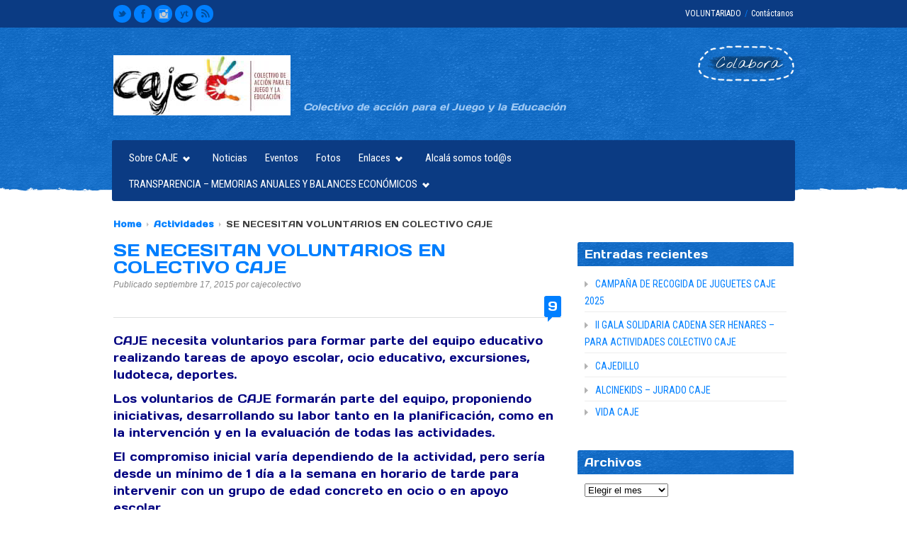

--- FILE ---
content_type: text/html; charset=UTF-8
request_url: https://www.colectivocaje.com/se-necesitan-voluntarios-en-colectivo-caje/?replytocom=6154
body_size: 13924
content:

<!DOCTYPE html>
<!--[if lt IE 7]> <html lang="es" class="ie6"> <![endif]-->
<!--[if IE 7]>    <html lang="es" class="ie7"> <![endif]-->
<!--[if IE 8]>    <html lang="es" class="ie8"> <![endif]-->
<!--[if gt IE 8]><!--> <html lang="es"> <!--<![endif]-->

<!-- BEGIN head -->
<head>

	<!-- Meta Tags -->
	<meta charset="UTF-8" />
	<meta http-equiv="X-UA-Compatible" content="IE=Edge;chrome=1" >
	<meta name="viewport" content="width=device-width, minimum-scale=1.0, maximum-scale=1.0">
	
	<!-- Title -->
	<title>SE NECESITAN VOLUNTARIOS EN COLECTIVO CAJE | Colectivo Caje</title>
	
	<!-- Stylesheets -->
	<link rel="stylesheet" href="https://www.colectivocaje.com/caje/wp-content/themes/Relief/style.css" type="text/css"  media="all"  />
	
	<link href='https://fonts.googleapis.com/css?family=Nothing+You+Could+Do' rel='stylesheet' type='text/css'><link href='https://fonts.googleapis.com/css?family=Bitter:400,400italic,700' rel='stylesheet' type='text/css'>

	
	<style type="text/css">
	
	h1, h2, h3, h4, h5, h6, #main-menu, .flex-caption p, .button1, .button2, .button3, #submit, .msg1 p, #tabs .nav li, table th, .comment-count h3 .comments-off {
		font-family: 'Bitter', Helvetica, Arial, sans-serif;
	}
	
	#main-menu li {font-size: 15px !important;}
input[type="tel"], input[type="email"] {
background: #e1e4e5;
border: #d4d8d9 1px solid;
font-size: 14px;
padding: 10px 7px 10px 7px;
margin: 0 0 15px 0;
color: #7f7f7f;
}
form.fr.search { display:none; }
#main-menu {
    max-width: 820px;
}

	
	</style>	
	<!-- RSS Feeds & Pingbacks -->
	<link rel="alternate" type="application/rss+xml" title="Colectivo Caje RSS Feed" href="https://www.colectivocaje.com/feed/" />
	<link rel="pingback" href="" />

<!-- Inicio compartir en FB  -->
 
	<meta property="og:type" content="article" />
	<meta property="og:title" content="SE NECESITAN VOLUNTARIOS EN COLECTIVO CAJE" />
	<meta property="og:description" content="CAJE necesita voluntarios para formar parte del equipo educativo realizando tareas de apoyo escolar, ocio educativo, excursiones, ludoteca, deportes. Los voluntarios de CAJE formarán parte Leer más&#187;" />
	<meta property="og:url" content="https://www.colectivocaje.com/se-necesitan-voluntarios-en-colectivo-caje/"/>
	<meta property="og:image" content="https://www.colectivocaje.com/caje/wp-content/uploads/2015/09/TODAS-FOTOS-038.jpg" />
<!-- Fin compartir en FB -->

	
	<meta name='robots' content='max-image-preview:large, noindex, follow' />
<link rel='dns-prefetch' href='//ws.sharethis.com' />
<link rel='dns-prefetch' href='//ajax.googleapis.com' />
<link rel='dns-prefetch' href='//fonts.googleapis.com' />
<link rel="alternate" type="application/rss+xml" title="Colectivo Caje &raquo; Feed" href="https://www.colectivocaje.com/feed/" />
<link rel="alternate" type="application/rss+xml" title="Colectivo Caje &raquo; Feed de los comentarios" href="https://www.colectivocaje.com/comments/feed/" />
<link rel="alternate" type="application/rss+xml" title="Colectivo Caje &raquo; Comentario SE NECESITAN VOLUNTARIOS EN COLECTIVO CAJE del feed" href="https://www.colectivocaje.com/se-necesitan-voluntarios-en-colectivo-caje/feed/" />
<link rel="alternate" title="oEmbed (JSON)" type="application/json+oembed" href="https://www.colectivocaje.com/wp-json/oembed/1.0/embed?url=https%3A%2F%2Fwww.colectivocaje.com%2Fse-necesitan-voluntarios-en-colectivo-caje%2F" />
<link rel="alternate" title="oEmbed (XML)" type="text/xml+oembed" href="https://www.colectivocaje.com/wp-json/oembed/1.0/embed?url=https%3A%2F%2Fwww.colectivocaje.com%2Fse-necesitan-voluntarios-en-colectivo-caje%2F&#038;format=xml" />
<style id='wp-img-auto-sizes-contain-inline-css' type='text/css'>
img:is([sizes=auto i],[sizes^="auto," i]){contain-intrinsic-size:3000px 1500px}
/*# sourceURL=wp-img-auto-sizes-contain-inline-css */
</style>
<style id='wp-emoji-styles-inline-css' type='text/css'>

	img.wp-smiley, img.emoji {
		display: inline !important;
		border: none !important;
		box-shadow: none !important;
		height: 1em !important;
		width: 1em !important;
		margin: 0 0.07em !important;
		vertical-align: -0.1em !important;
		background: none !important;
		padding: 0 !important;
	}
/*# sourceURL=wp-emoji-styles-inline-css */
</style>
<style id='wp-block-library-inline-css' type='text/css'>
:root{--wp-block-synced-color:#7a00df;--wp-block-synced-color--rgb:122,0,223;--wp-bound-block-color:var(--wp-block-synced-color);--wp-editor-canvas-background:#ddd;--wp-admin-theme-color:#007cba;--wp-admin-theme-color--rgb:0,124,186;--wp-admin-theme-color-darker-10:#006ba1;--wp-admin-theme-color-darker-10--rgb:0,107,160.5;--wp-admin-theme-color-darker-20:#005a87;--wp-admin-theme-color-darker-20--rgb:0,90,135;--wp-admin-border-width-focus:2px}@media (min-resolution:192dpi){:root{--wp-admin-border-width-focus:1.5px}}.wp-element-button{cursor:pointer}:root .has-very-light-gray-background-color{background-color:#eee}:root .has-very-dark-gray-background-color{background-color:#313131}:root .has-very-light-gray-color{color:#eee}:root .has-very-dark-gray-color{color:#313131}:root .has-vivid-green-cyan-to-vivid-cyan-blue-gradient-background{background:linear-gradient(135deg,#00d084,#0693e3)}:root .has-purple-crush-gradient-background{background:linear-gradient(135deg,#34e2e4,#4721fb 50%,#ab1dfe)}:root .has-hazy-dawn-gradient-background{background:linear-gradient(135deg,#faaca8,#dad0ec)}:root .has-subdued-olive-gradient-background{background:linear-gradient(135deg,#fafae1,#67a671)}:root .has-atomic-cream-gradient-background{background:linear-gradient(135deg,#fdd79a,#004a59)}:root .has-nightshade-gradient-background{background:linear-gradient(135deg,#330968,#31cdcf)}:root .has-midnight-gradient-background{background:linear-gradient(135deg,#020381,#2874fc)}:root{--wp--preset--font-size--normal:16px;--wp--preset--font-size--huge:42px}.has-regular-font-size{font-size:1em}.has-larger-font-size{font-size:2.625em}.has-normal-font-size{font-size:var(--wp--preset--font-size--normal)}.has-huge-font-size{font-size:var(--wp--preset--font-size--huge)}.has-text-align-center{text-align:center}.has-text-align-left{text-align:left}.has-text-align-right{text-align:right}.has-fit-text{white-space:nowrap!important}#end-resizable-editor-section{display:none}.aligncenter{clear:both}.items-justified-left{justify-content:flex-start}.items-justified-center{justify-content:center}.items-justified-right{justify-content:flex-end}.items-justified-space-between{justify-content:space-between}.screen-reader-text{border:0;clip-path:inset(50%);height:1px;margin:-1px;overflow:hidden;padding:0;position:absolute;width:1px;word-wrap:normal!important}.screen-reader-text:focus{background-color:#ddd;clip-path:none;color:#444;display:block;font-size:1em;height:auto;left:5px;line-height:normal;padding:15px 23px 14px;text-decoration:none;top:5px;width:auto;z-index:100000}html :where(.has-border-color){border-style:solid}html :where([style*=border-top-color]){border-top-style:solid}html :where([style*=border-right-color]){border-right-style:solid}html :where([style*=border-bottom-color]){border-bottom-style:solid}html :where([style*=border-left-color]){border-left-style:solid}html :where([style*=border-width]){border-style:solid}html :where([style*=border-top-width]){border-top-style:solid}html :where([style*=border-right-width]){border-right-style:solid}html :where([style*=border-bottom-width]){border-bottom-style:solid}html :where([style*=border-left-width]){border-left-style:solid}html :where(img[class*=wp-image-]){height:auto;max-width:100%}:where(figure){margin:0 0 1em}html :where(.is-position-sticky){--wp-admin--admin-bar--position-offset:var(--wp-admin--admin-bar--height,0px)}@media screen and (max-width:600px){html :where(.is-position-sticky){--wp-admin--admin-bar--position-offset:0px}}

/*# sourceURL=wp-block-library-inline-css */
</style><style id='global-styles-inline-css' type='text/css'>
:root{--wp--preset--aspect-ratio--square: 1;--wp--preset--aspect-ratio--4-3: 4/3;--wp--preset--aspect-ratio--3-4: 3/4;--wp--preset--aspect-ratio--3-2: 3/2;--wp--preset--aspect-ratio--2-3: 2/3;--wp--preset--aspect-ratio--16-9: 16/9;--wp--preset--aspect-ratio--9-16: 9/16;--wp--preset--color--black: #000000;--wp--preset--color--cyan-bluish-gray: #abb8c3;--wp--preset--color--white: #ffffff;--wp--preset--color--pale-pink: #f78da7;--wp--preset--color--vivid-red: #cf2e2e;--wp--preset--color--luminous-vivid-orange: #ff6900;--wp--preset--color--luminous-vivid-amber: #fcb900;--wp--preset--color--light-green-cyan: #7bdcb5;--wp--preset--color--vivid-green-cyan: #00d084;--wp--preset--color--pale-cyan-blue: #8ed1fc;--wp--preset--color--vivid-cyan-blue: #0693e3;--wp--preset--color--vivid-purple: #9b51e0;--wp--preset--gradient--vivid-cyan-blue-to-vivid-purple: linear-gradient(135deg,rgb(6,147,227) 0%,rgb(155,81,224) 100%);--wp--preset--gradient--light-green-cyan-to-vivid-green-cyan: linear-gradient(135deg,rgb(122,220,180) 0%,rgb(0,208,130) 100%);--wp--preset--gradient--luminous-vivid-amber-to-luminous-vivid-orange: linear-gradient(135deg,rgb(252,185,0) 0%,rgb(255,105,0) 100%);--wp--preset--gradient--luminous-vivid-orange-to-vivid-red: linear-gradient(135deg,rgb(255,105,0) 0%,rgb(207,46,46) 100%);--wp--preset--gradient--very-light-gray-to-cyan-bluish-gray: linear-gradient(135deg,rgb(238,238,238) 0%,rgb(169,184,195) 100%);--wp--preset--gradient--cool-to-warm-spectrum: linear-gradient(135deg,rgb(74,234,220) 0%,rgb(151,120,209) 20%,rgb(207,42,186) 40%,rgb(238,44,130) 60%,rgb(251,105,98) 80%,rgb(254,248,76) 100%);--wp--preset--gradient--blush-light-purple: linear-gradient(135deg,rgb(255,206,236) 0%,rgb(152,150,240) 100%);--wp--preset--gradient--blush-bordeaux: linear-gradient(135deg,rgb(254,205,165) 0%,rgb(254,45,45) 50%,rgb(107,0,62) 100%);--wp--preset--gradient--luminous-dusk: linear-gradient(135deg,rgb(255,203,112) 0%,rgb(199,81,192) 50%,rgb(65,88,208) 100%);--wp--preset--gradient--pale-ocean: linear-gradient(135deg,rgb(255,245,203) 0%,rgb(182,227,212) 50%,rgb(51,167,181) 100%);--wp--preset--gradient--electric-grass: linear-gradient(135deg,rgb(202,248,128) 0%,rgb(113,206,126) 100%);--wp--preset--gradient--midnight: linear-gradient(135deg,rgb(2,3,129) 0%,rgb(40,116,252) 100%);--wp--preset--font-size--small: 13px;--wp--preset--font-size--medium: 20px;--wp--preset--font-size--large: 36px;--wp--preset--font-size--x-large: 42px;--wp--preset--spacing--20: 0.44rem;--wp--preset--spacing--30: 0.67rem;--wp--preset--spacing--40: 1rem;--wp--preset--spacing--50: 1.5rem;--wp--preset--spacing--60: 2.25rem;--wp--preset--spacing--70: 3.38rem;--wp--preset--spacing--80: 5.06rem;--wp--preset--shadow--natural: 6px 6px 9px rgba(0, 0, 0, 0.2);--wp--preset--shadow--deep: 12px 12px 50px rgba(0, 0, 0, 0.4);--wp--preset--shadow--sharp: 6px 6px 0px rgba(0, 0, 0, 0.2);--wp--preset--shadow--outlined: 6px 6px 0px -3px rgb(255, 255, 255), 6px 6px rgb(0, 0, 0);--wp--preset--shadow--crisp: 6px 6px 0px rgb(0, 0, 0);}:where(.is-layout-flex){gap: 0.5em;}:where(.is-layout-grid){gap: 0.5em;}body .is-layout-flex{display: flex;}.is-layout-flex{flex-wrap: wrap;align-items: center;}.is-layout-flex > :is(*, div){margin: 0;}body .is-layout-grid{display: grid;}.is-layout-grid > :is(*, div){margin: 0;}:where(.wp-block-columns.is-layout-flex){gap: 2em;}:where(.wp-block-columns.is-layout-grid){gap: 2em;}:where(.wp-block-post-template.is-layout-flex){gap: 1.25em;}:where(.wp-block-post-template.is-layout-grid){gap: 1.25em;}.has-black-color{color: var(--wp--preset--color--black) !important;}.has-cyan-bluish-gray-color{color: var(--wp--preset--color--cyan-bluish-gray) !important;}.has-white-color{color: var(--wp--preset--color--white) !important;}.has-pale-pink-color{color: var(--wp--preset--color--pale-pink) !important;}.has-vivid-red-color{color: var(--wp--preset--color--vivid-red) !important;}.has-luminous-vivid-orange-color{color: var(--wp--preset--color--luminous-vivid-orange) !important;}.has-luminous-vivid-amber-color{color: var(--wp--preset--color--luminous-vivid-amber) !important;}.has-light-green-cyan-color{color: var(--wp--preset--color--light-green-cyan) !important;}.has-vivid-green-cyan-color{color: var(--wp--preset--color--vivid-green-cyan) !important;}.has-pale-cyan-blue-color{color: var(--wp--preset--color--pale-cyan-blue) !important;}.has-vivid-cyan-blue-color{color: var(--wp--preset--color--vivid-cyan-blue) !important;}.has-vivid-purple-color{color: var(--wp--preset--color--vivid-purple) !important;}.has-black-background-color{background-color: var(--wp--preset--color--black) !important;}.has-cyan-bluish-gray-background-color{background-color: var(--wp--preset--color--cyan-bluish-gray) !important;}.has-white-background-color{background-color: var(--wp--preset--color--white) !important;}.has-pale-pink-background-color{background-color: var(--wp--preset--color--pale-pink) !important;}.has-vivid-red-background-color{background-color: var(--wp--preset--color--vivid-red) !important;}.has-luminous-vivid-orange-background-color{background-color: var(--wp--preset--color--luminous-vivid-orange) !important;}.has-luminous-vivid-amber-background-color{background-color: var(--wp--preset--color--luminous-vivid-amber) !important;}.has-light-green-cyan-background-color{background-color: var(--wp--preset--color--light-green-cyan) !important;}.has-vivid-green-cyan-background-color{background-color: var(--wp--preset--color--vivid-green-cyan) !important;}.has-pale-cyan-blue-background-color{background-color: var(--wp--preset--color--pale-cyan-blue) !important;}.has-vivid-cyan-blue-background-color{background-color: var(--wp--preset--color--vivid-cyan-blue) !important;}.has-vivid-purple-background-color{background-color: var(--wp--preset--color--vivid-purple) !important;}.has-black-border-color{border-color: var(--wp--preset--color--black) !important;}.has-cyan-bluish-gray-border-color{border-color: var(--wp--preset--color--cyan-bluish-gray) !important;}.has-white-border-color{border-color: var(--wp--preset--color--white) !important;}.has-pale-pink-border-color{border-color: var(--wp--preset--color--pale-pink) !important;}.has-vivid-red-border-color{border-color: var(--wp--preset--color--vivid-red) !important;}.has-luminous-vivid-orange-border-color{border-color: var(--wp--preset--color--luminous-vivid-orange) !important;}.has-luminous-vivid-amber-border-color{border-color: var(--wp--preset--color--luminous-vivid-amber) !important;}.has-light-green-cyan-border-color{border-color: var(--wp--preset--color--light-green-cyan) !important;}.has-vivid-green-cyan-border-color{border-color: var(--wp--preset--color--vivid-green-cyan) !important;}.has-pale-cyan-blue-border-color{border-color: var(--wp--preset--color--pale-cyan-blue) !important;}.has-vivid-cyan-blue-border-color{border-color: var(--wp--preset--color--vivid-cyan-blue) !important;}.has-vivid-purple-border-color{border-color: var(--wp--preset--color--vivid-purple) !important;}.has-vivid-cyan-blue-to-vivid-purple-gradient-background{background: var(--wp--preset--gradient--vivid-cyan-blue-to-vivid-purple) !important;}.has-light-green-cyan-to-vivid-green-cyan-gradient-background{background: var(--wp--preset--gradient--light-green-cyan-to-vivid-green-cyan) !important;}.has-luminous-vivid-amber-to-luminous-vivid-orange-gradient-background{background: var(--wp--preset--gradient--luminous-vivid-amber-to-luminous-vivid-orange) !important;}.has-luminous-vivid-orange-to-vivid-red-gradient-background{background: var(--wp--preset--gradient--luminous-vivid-orange-to-vivid-red) !important;}.has-very-light-gray-to-cyan-bluish-gray-gradient-background{background: var(--wp--preset--gradient--very-light-gray-to-cyan-bluish-gray) !important;}.has-cool-to-warm-spectrum-gradient-background{background: var(--wp--preset--gradient--cool-to-warm-spectrum) !important;}.has-blush-light-purple-gradient-background{background: var(--wp--preset--gradient--blush-light-purple) !important;}.has-blush-bordeaux-gradient-background{background: var(--wp--preset--gradient--blush-bordeaux) !important;}.has-luminous-dusk-gradient-background{background: var(--wp--preset--gradient--luminous-dusk) !important;}.has-pale-ocean-gradient-background{background: var(--wp--preset--gradient--pale-ocean) !important;}.has-electric-grass-gradient-background{background: var(--wp--preset--gradient--electric-grass) !important;}.has-midnight-gradient-background{background: var(--wp--preset--gradient--midnight) !important;}.has-small-font-size{font-size: var(--wp--preset--font-size--small) !important;}.has-medium-font-size{font-size: var(--wp--preset--font-size--medium) !important;}.has-large-font-size{font-size: var(--wp--preset--font-size--large) !important;}.has-x-large-font-size{font-size: var(--wp--preset--font-size--x-large) !important;}
/*# sourceURL=global-styles-inline-css */
</style>

<style id='classic-theme-styles-inline-css' type='text/css'>
/*! This file is auto-generated */
.wp-block-button__link{color:#fff;background-color:#32373c;border-radius:9999px;box-shadow:none;text-decoration:none;padding:calc(.667em + 2px) calc(1.333em + 2px);font-size:1.125em}.wp-block-file__button{background:#32373c;color:#fff;text-decoration:none}
/*# sourceURL=/wp-includes/css/classic-themes.min.css */
</style>
<link rel='stylesheet' id='contact-form-7-css' href='https://www.colectivocaje.com/caje/wp-content/plugins/contact-form-7/includes/css/styles.css?ver=6.1.4' type='text/css' media='all' />
<link rel='stylesheet' id='simple-share-buttons-adder-ssba-css' href='https://www.colectivocaje.com/caje/wp-content/plugins/simple-share-buttons-adder/css/ssba.css?ver=1759913759' type='text/css' media='all' />
<style id='simple-share-buttons-adder-ssba-inline-css' type='text/css'>
	.ssba {
									
									
									
									
								}
								.ssba img
								{
									width: 50px !important;
									padding: 10px;
									border:  0;
									box-shadow: none !important;
									display: inline !important;
									vertical-align: middle;
									box-sizing: unset;
								}

								.ssba-classic-2 .ssbp-text {
									display: none!important;
								}

								.ssba .fb-save
								{
								padding: 10px;
								line-height: 45px; }
								.ssba, .ssba a
								{
									text-decoration:none;
									background: none;
									font-family: Indie Flower;
									font-size: 20px;
									
									
								}
								

			   #ssba-bar-2 .ssbp-bar-list {
					max-width: 48px !important;;
			   }
			   #ssba-bar-2 .ssbp-bar-list li a {height: 48px !important; width: 48px !important; 
				}
				#ssba-bar-2 .ssbp-bar-list li a:hover {
				}

				#ssba-bar-2 .ssbp-bar-list li a svg,
				 #ssba-bar-2 .ssbp-bar-list li a svg path, .ssbp-bar-list li a.ssbp-surfingbird span:not(.color-icon) svg polygon {line-height: 48px !important;; font-size: 18px;}
				#ssba-bar-2 .ssbp-bar-list li a:hover svg,
				 #ssba-bar-2 .ssbp-bar-list li a:hover svg path, .ssbp-bar-list li a.ssbp-surfingbird span:not(.color-icon) svg polygon {}
				#ssba-bar-2 .ssbp-bar-list li {
				margin: 0px 0!important;
				}@media only screen and ( max-width: 750px ) {
				#ssba-bar-2 {
				display: block;
				}
			}
/*# sourceURL=simple-share-buttons-adder-ssba-inline-css */
</style>
<link rel='stylesheet' id='googlefonts-css' href='https://fonts.googleapis.com/css?family=Days+One:400|Roboto+Condensed:400&subset=latin' type='text/css' media='all' />
<link rel='stylesheet' id='wp-show-posts-css' href='https://www.colectivocaje.com/caje/wp-content/plugins/wp-show-posts/css/wp-show-posts-min.css?ver=1.1.6' type='text/css' media='all' />
<link rel='stylesheet' id='superfish-css' href='https://www.colectivocaje.com/caje/wp-content/themes/Relief/css/superfish.css?ver=6.9' type='text/css' media='all' />
<link rel='stylesheet' id='prettyPhoto-css' href='https://www.colectivocaje.com/caje/wp-content/themes/Relief/css/prettyPhoto.css?ver=6.9' type='text/css' media='all' />
<link rel='stylesheet' id='flexslider-css' href='https://www.colectivocaje.com/caje/wp-content/themes/Relief/css/flexslider.css?ver=6.9' type='text/css' media='all' />
<link rel='stylesheet' id='responsive-css' href='https://www.colectivocaje.com/caje/wp-content/themes/Relief/css/responsive.css?ver=6.9' type='text/css' media='all' />
<link rel='stylesheet' id='color-css' href='https://www.colectivocaje.com/caje/wp-content/themes/Relief/css/colours/blue.css?ver=6.9' type='text/css' media='all' />
<script id='st_insights_js' type="text/javascript" src="https://ws.sharethis.com/button/st_insights.js?publisher=4d48b7c5-0ae3-43d4-bfbe-3ff8c17a8ae6&amp;product=simpleshare&amp;ver=8.5.3" id="ssba-sharethis-js"></script>
<script type="text/javascript" src="https://www.colectivocaje.com/caje/wp-content/plugins/enable-jquery-migrate-helper/js/jquery/jquery-1.12.4-wp.js?ver=1.12.4-wp" id="jquery-core-js"></script>
<script type="text/javascript" src="https://www.colectivocaje.com/caje/wp-content/plugins/enable-jquery-migrate-helper/js/jquery-migrate/jquery-migrate-1.4.1-wp.js?ver=1.4.1-wp" id="jquery-migrate-js"></script>
<link rel="https://api.w.org/" href="https://www.colectivocaje.com/wp-json/" /><link rel="alternate" title="JSON" type="application/json" href="https://www.colectivocaje.com/wp-json/wp/v2/posts/1446" /><link rel="EditURI" type="application/rsd+xml" title="RSD" href="https://www.colectivocaje.com/caje/xmlrpc.php?rsd" />
<meta name="generator" content="WordPress 6.9" />
<link rel="canonical" href="https://www.colectivocaje.com/se-necesitan-voluntarios-en-colectivo-caje/" />
<link rel='shortlink' href='https://www.colectivocaje.com/?p=1446' />
<style type='text/css' media='screen'>
	body{ font-family:"Days One", arial, sans-serif;}
	h1{ font-family:"Days One", arial, sans-serif;}
	h2{ font-family:"Days One", arial, sans-serif;}
	h3{ font-family:"Days One", arial, sans-serif;}
	h4{ font-family:"Days One", arial, sans-serif;}
	h5{ font-family:"Days One", arial, sans-serif;}
	h6{ font-family:"Days One", arial, sans-serif;}
	blockquote{ font-family:"Days One", arial, sans-serif;}
	p{ font-family:"Roboto Condensed", arial, sans-serif;}
	li{ font-family:"Roboto Condensed", arial, sans-serif;}
</style>
<!-- fonts delivered by Wordpress Google Fonts, a plugin by Adrian3.com -->
<!-- END head -->
</head>

<!-- BEGIN body -->
<body class="wp-singular post-template-default single single-post postid-1446 single-format-standard wp-theme-Relief">

	<!-- BEGIN #header -->
	<div id="header">
		
		<div id="header-inner">
		
		<!-- BEGIN #top-bar -->
		<div id="top-bar" class="clearfix">

									
			<div class="top-inner">
				
				<ul class="social-icons fl"><li><a href="https://twitter.com/colectivocaje"><span id="twitter_icon"></span></a></li><li><a href="https://www.facebook.com/colectivocajehoy/?fref=ts"><span id="facebook_icon"></span></a></li><li><a href="http://instagram.com/colectivocaje"><span id="flickr_icon"></span></a></li><li><a href="https://www.youtube.com/user/colectivocaje1984"><span id="youtube_icon"></span></a></li><li><a href="http://www.colectivocaje.com/feed"><span id="rss_icon"></span></a></li></ul>				
								
					<!-- Secondary Menu -->
					<ul class="top-menu fr"><li id="menu-item-43" class="menu-item menu-item-type-post_type menu-item-object-page menu-item-43"><a href="https://www.colectivocaje.com/voluntarios/">VOLUNTARIADO</a><span>/</span></li>
<li id="menu-item-40" class="menu-item menu-item-type-post_type menu-item-object-page menu-item-40"><a href="https://www.colectivocaje.com/contactanos/">Contáctanos</a><span>/</span></li>
</ul>				
							
			</div>
			
			
		<!-- END #top-bar -->
		</div>
		
		<div class="title-wrapper clearfix">
		
							<div id="title" class="fl">
					<h1>
						<a href="https://www.colectivocaje.com"><img src="https://www.colectivocaje.com/caje/wp-content/uploads/2020/04/caje250logo.jpg" alt="" /></a>
						<span id="tagline" >Colectivo de acción para el Juego y la Educación</span>
					</h1>
				</div>

						
							
				<div class="donate-btn fr" >
					<div class="donate-left"></div>
						<a href="http://www.colectivocaje.com/colabora/" class="donate-mid"><span>Colabora</span></a>
					<div class="donate-right">
						<div class="donate-right-inner"></div>
					</div>
				</div>
			
		</div>	
		
		<div id="main-menu-wrapper" class="clearfix">
			
			<!-- Main Menu -->
			<ul id="main-menu" class="fl"><li id="menu-item-47" class="menu-item menu-item-type-custom menu-item-object-custom menu-item-has-children menu-item-47"><a href="#">Sobre CAJE</a>
<ul class="sub-menu">
	<li id="menu-item-53" class="menu-item menu-item-type-post_type menu-item-object-page menu-item-53"><a href="https://www.colectivocaje.com/quienes-somos/">Quiénes somos</a></li>
	<li id="menu-item-48" class="menu-item menu-item-type-post_type menu-item-object-page menu-item-48"><a href="https://www.colectivocaje.com/que-hacemos-en-caje/">Qué hacemos</a></li>
	<li id="menu-item-52" class="menu-item menu-item-type-post_type menu-item-object-page menu-item-52"><a href="https://www.colectivocaje.com/por-que-lo-hacemos/">Por qué lo hacemos</a></li>
	<li id="menu-item-54" class="menu-item menu-item-type-post_type menu-item-object-page menu-item-54"><a href="https://www.colectivocaje.com/contactanos/">Dónde estamos</a></li>
	<li id="menu-item-55" class="menu-item menu-item-type-custom menu-item-object-custom menu-item-has-children menu-item-55"><a href="#">Proyectos</a>
	<ul class="sub-menu">
		<li id="menu-item-60" class="menu-item menu-item-type-post_type menu-item-object-page menu-item-60"><a href="https://www.colectivocaje.com/tiempo-libre-creativo/">Tiempo libre creativo</a></li>
		<li id="menu-item-61" class="menu-item menu-item-type-post_type menu-item-object-page menu-item-61"><a href="https://www.colectivocaje.com/educacion/">Educación</a></li>
		<li id="menu-item-63" class="menu-item menu-item-type-post_type menu-item-object-page menu-item-63"><a href="https://www.colectivocaje.com/la-casa/">DEPORTE: BALONCESTO Y AJEDREZ</a></li>
		<li id="menu-item-62" class="menu-item menu-item-type-post_type menu-item-object-page menu-item-62"><a href="https://www.colectivocaje.com/creando_futuro/">Violín</a></li>
		<li id="menu-item-116" class="menu-item menu-item-type-post_type menu-item-object-page menu-item-116"><a href="https://www.colectivocaje.com/actividades-de-verano/">ACTIVIDADES DE VERANO</a></li>
	</ul>
</li>
	<li id="menu-item-2405" class="menu-item menu-item-type-post_type menu-item-object-page menu-item-2405"><a href="https://www.colectivocaje.com/presentacion-de-la-entidad/">Presentación de la entidad</a></li>
</ul>
</li>
<li id="menu-item-12" class="menu-item menu-item-type-post_type menu-item-object-page menu-item-12"><a href="https://www.colectivocaje.com/noticias/">Noticias</a></li>
<li id="menu-item-11" class="menu-item menu-item-type-post_type menu-item-object-page menu-item-11"><a href="https://www.colectivocaje.com/calendario-eventos/">Eventos</a></li>
<li id="menu-item-71" class="menu-item menu-item-type-post_type menu-item-object-page menu-item-71"><a href="https://www.colectivocaje.com/fotos/">Fotos</a></li>
<li id="menu-item-623" class="menu-item menu-item-type-custom menu-item-object-custom menu-item-has-children menu-item-623"><a href="#">Enlaces</a>
<ul class="sub-menu">
	<li id="menu-item-511" class="menu-item menu-item-type-post_type menu-item-object-page menu-item-511"><a href="https://www.colectivocaje.com/paginas-amigas-caje/">Páginas amigas</a></li>
	<li id="menu-item-629" class="menu-item menu-item-type-post_type menu-item-object-page menu-item-629"><a href="https://www.colectivocaje.com/documentos-recomendados/">Documentos recomendados</a></li>
	<li id="menu-item-432" class="menu-item menu-item-type-post_type menu-item-object-page menu-item-432"><a href="https://www.colectivocaje.com/boletines-caje/">Boletines</a></li>
</ul>
</li>
<li id="menu-item-1271" class="menu-item menu-item-type-post_type menu-item-object-page menu-item-1271"><a href="https://www.colectivocaje.com/alcalasomostodos/">Alcalá somos tod@s</a></li>
<li id="menu-item-2340" class="menu-item menu-item-type-post_type menu-item-object-page menu-item-has-children menu-item-2340"><a href="https://www.colectivocaje.com/transparencia/">TRANSPARENCIA &#8211; MEMORIAS ANUALES Y BALANCES ECONÓMICOS</a>
<ul class="sub-menu">
	<li id="menu-item-2333" class="menu-item menu-item-type-post_type menu-item-object-page menu-item-2333"><a href="https://www.colectivocaje.com/transparencia/caje-2018/">Transparencia Colectivo Caje 2018</a></li>
	<li id="menu-item-2338" class="menu-item menu-item-type-post_type menu-item-object-page menu-item-2338"><a href="https://www.colectivocaje.com/transparencia/transparencia-2/">Transparencia Colectivo CAJE 2019</a></li>
	<li id="menu-item-2385" class="menu-item menu-item-type-post_type menu-item-object-page menu-item-2385"><a href="https://www.colectivocaje.com/colaboradores/">TRANSPARENCIA &#8211; SUBVENCIONES RECIBIDAS</a></li>
</ul>
</li>
</ul>			
			<form method="get" action="https://www.colectivocaje.com/" id="menu-search" class="fr search">
				<input type="text" onblur="if(this.value=='')this.value='Buscar...';" onfocus="if(this.value=='Buscar...')this.value='';" value="Buscar..." name="s" />
			</form>
			
		</div>
	
		<!-- END #header-inner -->
		</div>
	
	<!-- END #header -->
	</div>
		
	<!-- BEGIN #content -->
	<div id="content">
		
		<div class="breadcrumbs"><a href="https://www.colectivocaje.com">Home</a> <span class="breadcrumbs-arrow"></span> <a href="https://www.colectivocaje.com/category/actividades/">Actividades</a> <span class="breadcrumbs-arrow"></span> SE NECESITAN VOLUNTARIOS EN COLECTIVO CAJE</div>		
		<!-- BEGIN .section -->
		<div class="blog-list-wrapper section clearfix">
				
			<div class="two-thirds">
				
		<!-- BEGIN .blog-title -->
		<div class="blog-title-single clearfix post-1446 post type-post status-publish format-standard has-post-thumbnail hentry category-actividades category-barrio category-cultura category-ocio-educativo category-voluntariado">
			<div class="fl">
				<h2>
					<a href="https://www.colectivocaje.com/se-necesitan-voluntarios-en-colectivo-caje/" rel="bookmark" title="SE NECESITAN VOLUNTARIOS EN COLECTIVO CAJE">
						SE NECESITAN VOLUNTARIOS EN COLECTIVO CAJE					</a>						
					<span>
						Publicado						septiembre 17, 2015						por						cajecolectivo					</span>		
				</h2>
			</div>
			<div class="comment-count fr">
				<h3><a href="https://www.colectivocaje.com/se-necesitan-voluntarios-en-colectivo-caje/#comments">9</a></h3>
				<div class="comment-point"></div>
			</div>
		<!-- END .blog-title -->
		</div>
		
		<!-- BEGIN .blog-content -->
		<div class="blog-content blog-single clearfix">
			
						<!--<a href="https://www.colectivocaje.com/se-necesitan-voluntarios-en-colectivo-caje/" rel="bookmark" title="SE NECESITAN VOLUNTARIOS EN COLECTIVO CAJE">
				<img src="https://www.colectivocaje.com/caje/wp-content/uploads/2015/09/TODAS-FOTOS-038-632x107.jpg" alt="" class="prev-image"/>			</a>-->
						
			<h4><span style="color: #000080;">CAJE necesita voluntarios para formar parte del equipo educativo realizando tareas de apoyo escolar, ocio educativo, excursiones, ludoteca, deportes.</span></h4>
<h4></h4>
<h4><span style="color: #000080;">Los voluntarios de CAJE formarán parte del equipo, proponiendo iniciativas, desarrollando su labor tanto en la planificación, como en la intervención y en la evaluación de todas las actividades.</span></h4>
<h4><span style="color: #000080;">El compromiso inicial varía dependiendo de la actividad, pero sería desde un mínimo de 1 día a la semana en horario de tarde para intervenir con un grupo de edad concreto en ocio o en apoyo escolar.</span></h4>
<h4><span style="color: #000080;">El voluntario se incorpora al equipo y recibe información de todas las actividades y formación interna y externa.</span></h4>
<h4><span style="color: #000080;">El Colectivo certifica al voluntario las horas de permanencia en la entidad, al finalizar su estancia.</span></h4>
<p><a href="http://www.colectivocaje.com/caje/wp-content/uploads/2015/09/TODAS-FOTOS-046.jpg"><img fetchpriority="high" decoding="async" class="aligncenter wp-image-1447 size-large" src="http://www.colectivocaje.com/caje/wp-content/uploads/2015/09/TODAS-FOTOS-046-683x1024.jpg" alt="TODAS FOTOS 046" width="640" height="960" srcset="https://www.colectivocaje.com/caje/wp-content/uploads/2015/09/TODAS-FOTOS-046-683x1024.jpg 683w, https://www.colectivocaje.com/caje/wp-content/uploads/2015/09/TODAS-FOTOS-046-200x300.jpg 200w, https://www.colectivocaje.com/caje/wp-content/uploads/2015/09/TODAS-FOTOS-046-67x100.jpg 67w, https://www.colectivocaje.com/caje/wp-content/uploads/2015/09/TODAS-FOTOS-046-51x77.jpg 51w, https://www.colectivocaje.com/caje/wp-content/uploads/2015/09/TODAS-FOTOS-046.jpg 1200w" sizes="(max-width: 640px) 100vw, 640px" /></a></p>
<p>&nbsp;</p>
<p><a href="http://www.colectivocaje.com/caje/wp-content/uploads/2015/09/TODAS-FOTOS-046.jpg"><img decoding="async" class="aligncenter wp-image-1448 size-large" src="http://www.colectivocaje.com/caje/wp-content/uploads/2015/09/TODAS-FOTOS-038-683x1024.jpg" alt="TODAS FOTOS 038" width="640" height="960" srcset="https://www.colectivocaje.com/caje/wp-content/uploads/2015/09/TODAS-FOTOS-038-683x1024.jpg 683w, https://www.colectivocaje.com/caje/wp-content/uploads/2015/09/TODAS-FOTOS-038-200x300.jpg 200w, https://www.colectivocaje.com/caje/wp-content/uploads/2015/09/TODAS-FOTOS-038-67x100.jpg 67w, https://www.colectivocaje.com/caje/wp-content/uploads/2015/09/TODAS-FOTOS-038-51x77.jpg 51w, https://www.colectivocaje.com/caje/wp-content/uploads/2015/09/TODAS-FOTOS-038.jpg 1200w" sizes="(max-width: 640px) 100vw, 640px" /></a> <a href="http://www.colectivocaje.com/caje/wp-content/uploads/2015/09/TODAS-FOTOS-038.jpg"><br />
</a> <a href="http://www.colectivocaje.com/caje/wp-content/uploads/2015/09/TODAS-FOTOS-039.jpg"><img decoding="async" class="aligncenter wp-image-1449 size-large" src="http://www.colectivocaje.com/caje/wp-content/uploads/2015/09/TODAS-FOTOS-039-683x1024.jpg" alt="TODAS FOTOS 039" width="640" height="960" srcset="https://www.colectivocaje.com/caje/wp-content/uploads/2015/09/TODAS-FOTOS-039-683x1024.jpg 683w, https://www.colectivocaje.com/caje/wp-content/uploads/2015/09/TODAS-FOTOS-039-200x300.jpg 200w, https://www.colectivocaje.com/caje/wp-content/uploads/2015/09/TODAS-FOTOS-039-67x100.jpg 67w, https://www.colectivocaje.com/caje/wp-content/uploads/2015/09/TODAS-FOTOS-039-51x77.jpg 51w, https://www.colectivocaje.com/caje/wp-content/uploads/2015/09/TODAS-FOTOS-039.jpg 1200w" sizes="(max-width: 640px) 100vw, 640px" /></a></p>
<p>&nbsp;</p>
<p><a href="http://www.colectivocaje.com/caje/wp-content/uploads/2015/09/TODAS-FOTOS-040.jpg"><img loading="lazy" decoding="async" class="aligncenter wp-image-1450 size-large" src="http://www.colectivocaje.com/caje/wp-content/uploads/2015/09/TODAS-FOTOS-040-683x1024.jpg" alt="TODAS FOTOS 040" width="640" height="960" srcset="https://www.colectivocaje.com/caje/wp-content/uploads/2015/09/TODAS-FOTOS-040-683x1024.jpg 683w, https://www.colectivocaje.com/caje/wp-content/uploads/2015/09/TODAS-FOTOS-040-200x300.jpg 200w, https://www.colectivocaje.com/caje/wp-content/uploads/2015/09/TODAS-FOTOS-040-67x100.jpg 67w, https://www.colectivocaje.com/caje/wp-content/uploads/2015/09/TODAS-FOTOS-040-51x77.jpg 51w, https://www.colectivocaje.com/caje/wp-content/uploads/2015/09/TODAS-FOTOS-040.jpg 1200w" sizes="auto, (max-width: 640px) 100vw, 640px" /></a></p>
<p>&nbsp;</p>
<p><a href="http://www.colectivocaje.com/caje/wp-content/uploads/2015/09/TODAS-FOTOS-041.jpg"><img loading="lazy" decoding="async" class="aligncenter wp-image-1451 size-large" src="http://www.colectivocaje.com/caje/wp-content/uploads/2015/09/TODAS-FOTOS-041-683x1024.jpg" alt="TODAS FOTOS 041" width="640" height="960" srcset="https://www.colectivocaje.com/caje/wp-content/uploads/2015/09/TODAS-FOTOS-041-683x1024.jpg 683w, https://www.colectivocaje.com/caje/wp-content/uploads/2015/09/TODAS-FOTOS-041-200x300.jpg 200w, https://www.colectivocaje.com/caje/wp-content/uploads/2015/09/TODAS-FOTOS-041-67x100.jpg 67w, https://www.colectivocaje.com/caje/wp-content/uploads/2015/09/TODAS-FOTOS-041-51x77.jpg 51w, https://www.colectivocaje.com/caje/wp-content/uploads/2015/09/TODAS-FOTOS-041.jpg 1200w" sizes="auto, (max-width: 640px) 100vw, 640px" /></a></p>
<p>&nbsp;</p>
<p><a href="http://www.colectivocaje.com/caje/wp-content/uploads/2015/09/TODAS-FOTOS-042.jpg"><img loading="lazy" decoding="async" class="aligncenter wp-image-1452 size-large" src="http://www.colectivocaje.com/caje/wp-content/uploads/2015/09/TODAS-FOTOS-042-683x1024.jpg" alt="TODAS FOTOS 042" width="640" height="960" srcset="https://www.colectivocaje.com/caje/wp-content/uploads/2015/09/TODAS-FOTOS-042-683x1024.jpg 683w, https://www.colectivocaje.com/caje/wp-content/uploads/2015/09/TODAS-FOTOS-042-200x300.jpg 200w, https://www.colectivocaje.com/caje/wp-content/uploads/2015/09/TODAS-FOTOS-042-67x100.jpg 67w, https://www.colectivocaje.com/caje/wp-content/uploads/2015/09/TODAS-FOTOS-042-51x77.jpg 51w, https://www.colectivocaje.com/caje/wp-content/uploads/2015/09/TODAS-FOTOS-042.jpg 1200w" sizes="auto, (max-width: 640px) 100vw, 640px" /></a></p>
<!-- Simple Share Buttons Adder (8.5.3) simplesharebuttons.com --><div class="ssba-classic-2 ssba ssbp-wrap alignleft ssbp--theme-1"><div style="text-align:left"><span class="ssba-share-text">Compartir</span><a data-site="facebook" class="ssba_facebook_share ssba_share_link" href="https://www.facebook.com/sharer.php?t=SE NECESITAN VOLUNTARIOS EN COLECTIVO CAJE&u=https://www.colectivocaje.com/se-necesitan-voluntarios-en-colectivo-caje/"  target=_blank  style="color:; background-color: ; height: 48px; width: 48px; " ><img decoding="async" src="https://www.colectivocaje.com/caje/wp-content/plugins/simple-share-buttons-adder/buttons/pagepeel/facebook.png" style="width: 50px;" title="facebook" class="ssba ssba-img" alt="Share on facebook" /><div title="Facebook" class="ssbp-text">Facebook</div></a><a data-site="twitter" class="ssba_twitter_share ssba_share_link" href="https://twitter.com/intent/tweet?text=SE NECESITAN VOLUNTARIOS EN COLECTIVO CAJE&url=https://www.colectivocaje.com/se-necesitan-voluntarios-en-colectivo-caje/&via="  target=_blank  style="color:; background-color: ; height: 48px; width: 48px; " ><img decoding="async" src="https://www.colectivocaje.com/caje/wp-content/plugins/simple-share-buttons-adder/buttons/pagepeel/twitter.png" style="width: 50px;" title="twitter" class="ssba ssba-img" alt="Share on twitter" /><div title="Twitter" class="ssbp-text">Twitter</div></a><a data-site="google" class="ssba_google_share ssba_share_link" href=""  target=_blank  style="color:; background-color: ; height: 48px; width: 48px; " ><img decoding="async" src="https://www.colectivocaje.com/caje/wp-content/plugins/simple-share-buttons-adder/buttons/pagepeel/google.png" style="width: 50px;" title="google" class="ssba ssba-img" alt="Share on google" /><div title="Google" class="ssbp-text">Google</div></a><a data-site="pinterest" class="ssba_pinterest_share ssba_share_link" href="https://pinterest.com/pin/create/button/?description=SE NECESITAN VOLUNTARIOS EN COLECTIVO CAJE&media=&url=https://www.colectivocaje.com/se-necesitan-voluntarios-en-colectivo-caje/"  target=_blank  style="color:; background-color: ; height: 48px; width: 48px; " ><img decoding="async" src="https://www.colectivocaje.com/caje/wp-content/plugins/simple-share-buttons-adder/buttons/pagepeel/pinterest.png" style="width: 50px;" title="pinterest" class="ssba ssba-img" alt="Share on pinterest" /><div title="Pinterest" class="ssbp-text">Pinterest</div></a><a data-site="email" class="ssba_email_share ssba_share_link" href="mailto:?subject=SE NECESITAN VOLUNTARIOS EN COLECTIVO CAJE&body=https://www.colectivocaje.com/se-necesitan-voluntarios-en-colectivo-caje/"  target=_blank  style="color:; background-color: ; height: 48px; width: 48px; " ><img decoding="async" src="https://www.colectivocaje.com/caje/wp-content/plugins/simple-share-buttons-adder/buttons/pagepeel/email.png" style="width: 50px;" title="email" class="ssba ssba-img" alt="Share on email" /><div title="Email" class="ssbp-text">Email</div></a></div></div>			
						
		<!-- END .blog-content -->
		</div>

	
<!-- BEGIN .reply_container -->
<div class="reply_container">

		
	<h3 id="comment-number">9 Comentarios</h3>
		
	<ul class="comment-list">
			
		<li class="social-twitter-rt even thread-even depth-1 comment_list" id="li-comment-6130">
			<div id="comment-6130" class="comment-wrapper">
				<div class="author-image">
									</div>
				
								
				<h6><a href="https://twitter.com/lalunadealcala" class="url" rel="ugc external nofollow">lalunadealcala</a>				<span>
					<a href="https://www.colectivocaje.com/se-necesitan-voluntarios-en-colectivo-caje/#comment-6130">
						17 septiembre, 2015 a 12:27					</a>
				</span></h6>
				
				<p>RT @colectivocaje: SE NECESITAN VOLUNTARIOS EN COLECTIVO CAJE: CAJE necesita voluntarios para formar parte del equipo &#8230; <a href="http://t.co/Skw7V…" rel="nofollow ugc">http://t.co/Skw7V…</a></p>
				
				<p><span class="reply">
					<a rel="nofollow" class="comment-reply-link" href="https://www.colectivocaje.com/se-necesitan-voluntarios-en-colectivo-caje/?replytocom=6130#respond" data-commentid="6130" data-postid="1446" data-belowelement="comment-6130" data-respondelement="respond" data-replyto="Responder a lalunadealcala" aria-label="Responder a lalunadealcala">Responder</a>									</span></p>
				
			</div>			

	</li><!-- #comment-## -->
	
		<li class="social-twitter-rt odd alt thread-odd thread-alt depth-1 comment_list" id="li-comment-6129">
			<div id="comment-6129" class="comment-wrapper">
				<div class="author-image">
									</div>
				
								
				<h6><a href="https://twitter.com/miguelalezcano" class="url" rel="ugc external nofollow">miguelalezcano</a>				<span>
					<a href="https://www.colectivocaje.com/se-necesitan-voluntarios-en-colectivo-caje/#comment-6129">
						17 septiembre, 2015 a 12:28					</a>
				</span></h6>
				
				<p>RT @colectivocaje: SE NECESITAN VOLUNTARIOS EN COLECTIVO CAJE: CAJE necesita voluntarios para formar parte del equipo &#8230; <a href="http://t.co/Skw7V…" rel="nofollow ugc">http://t.co/Skw7V…</a></p>
				
				<p><span class="reply">
					<a rel="nofollow" class="comment-reply-link" href="https://www.colectivocaje.com/se-necesitan-voluntarios-en-colectivo-caje/?replytocom=6129#respond" data-commentid="6129" data-postid="1446" data-belowelement="comment-6129" data-respondelement="respond" data-replyto="Responder a miguelalezcano" aria-label="Responder a miguelalezcano">Responder</a>									</span></p>
				
			</div>			

	</li><!-- #comment-## -->
	
		<li class="social-twitter-rt even thread-even depth-1 comment_list" id="li-comment-6132">
			<div id="comment-6132" class="comment-wrapper">
				<div class="author-image">
									</div>
				
								
				<h6><a href="https://twitter.com/VoluntarioCUCC" class="url" rel="ugc external nofollow">VoluntarioCUCC</a>				<span>
					<a href="https://www.colectivocaje.com/se-necesitan-voluntarios-en-colectivo-caje/#comment-6132">
						17 septiembre, 2015 a 13:06					</a>
				</span></h6>
				
				<p>RT @colectivocaje: SE NECESITAN VOLUNTARIOS EN COLECTIVO CAJE: CAJE necesita voluntarios para formar parte del equipo &#8230; <a href="http://t.co/Skw7V…" rel="nofollow ugc">http://t.co/Skw7V…</a></p>
				
				<p><span class="reply">
					<a rel="nofollow" class="comment-reply-link" href="https://www.colectivocaje.com/se-necesitan-voluntarios-en-colectivo-caje/?replytocom=6132#respond" data-commentid="6132" data-postid="1446" data-belowelement="comment-6132" data-respondelement="respond" data-replyto="Responder a VoluntarioCUCC" aria-label="Responder a VoluntarioCUCC">Responder</a>									</span></p>
				
			</div>			

	</li><!-- #comment-## -->
	
		<li class="social-twitter-rt odd alt thread-odd thread-alt depth-1 comment_list" id="li-comment-6131">
			<div id="comment-6131" class="comment-wrapper">
				<div class="author-image">
									</div>
				
								
				<h6><a href="https://twitter.com/Ana221095" class="url" rel="ugc external nofollow">Ana221095</a>				<span>
					<a href="https://www.colectivocaje.com/se-necesitan-voluntarios-en-colectivo-caje/#comment-6131">
						17 septiembre, 2015 a 13:09					</a>
				</span></h6>
				
				<p>RT @colectivocaje: SE NECESITAN VOLUNTARIOS EN COLECTIVO CAJE: CAJE necesita voluntarios para formar parte del equipo &#8230; <a href="http://t.co/Skw7V…" rel="nofollow ugc">http://t.co/Skw7V…</a></p>
				
				<p><span class="reply">
					<a rel="nofollow" class="comment-reply-link" href="https://www.colectivocaje.com/se-necesitan-voluntarios-en-colectivo-caje/?replytocom=6131#respond" data-commentid="6131" data-postid="1446" data-belowelement="comment-6131" data-respondelement="respond" data-replyto="Responder a Ana221095" aria-label="Responder a Ana221095">Responder</a>									</span></p>
				
			</div>			

	</li><!-- #comment-## -->
	
		<li class="social-twitter-rt even thread-even depth-1 comment_list" id="li-comment-6135">
			<div id="comment-6135" class="comment-wrapper">
				<div class="author-image">
									</div>
				
								
				<h6><a href="https://twitter.com/JacqueAlcala" class="url" rel="ugc external nofollow">JacqueAlcala</a>				<span>
					<a href="https://www.colectivocaje.com/se-necesitan-voluntarios-en-colectivo-caje/#comment-6135">
						17 septiembre, 2015 a 13:29					</a>
				</span></h6>
				
				<p>RT @colectivocaje: SE NECESITAN VOLUNTARIOS EN COLECTIVO CAJE: CAJE necesita voluntarios para formar parte del equipo &#8230; <a href="http://t.co/Skw7V…" rel="nofollow ugc">http://t.co/Skw7V…</a></p>
				
				<p><span class="reply">
					<a rel="nofollow" class="comment-reply-link" href="https://www.colectivocaje.com/se-necesitan-voluntarios-en-colectivo-caje/?replytocom=6135#respond" data-commentid="6135" data-postid="1446" data-belowelement="comment-6135" data-respondelement="respond" data-replyto="Responder a JacqueAlcala" aria-label="Responder a JacqueAlcala">Responder</a>									</span></p>
				
			</div>			

	</li><!-- #comment-## -->
	
		<li class="social-twitter-rt odd alt thread-odd thread-alt depth-1 comment_list" id="li-comment-6134">
			<div id="comment-6134" class="comment-wrapper">
				<div class="author-image">
									</div>
				
								
				<h6><a href="https://twitter.com/juanilloCAJE" class="url" rel="ugc external nofollow">juanilloCAJE</a>				<span>
					<a href="https://www.colectivocaje.com/se-necesitan-voluntarios-en-colectivo-caje/#comment-6134">
						17 septiembre, 2015 a 13:29					</a>
				</span></h6>
				
				<p>RT @colectivocaje: SE NECESITAN VOLUNTARIOS EN COLECTIVO CAJE: CAJE necesita voluntarios para formar parte del equipo &#8230; <a href="http://t.co/Skw7V…" rel="nofollow ugc">http://t.co/Skw7V…</a></p>
				
				<p><span class="reply">
					<a rel="nofollow" class="comment-reply-link" href="https://www.colectivocaje.com/se-necesitan-voluntarios-en-colectivo-caje/?replytocom=6134#respond" data-commentid="6134" data-postid="1446" data-belowelement="comment-6134" data-respondelement="respond" data-replyto="Responder a juanilloCAJE" aria-label="Responder a juanilloCAJE">Responder</a>									</span></p>
				
			</div>			

	</li><!-- #comment-## -->
	
		<li class="social-twitter-rt even thread-even depth-1 comment_list" id="li-comment-6133">
			<div id="comment-6133" class="comment-wrapper">
				<div class="author-image">
									</div>
				
								
				<h6><a href="https://twitter.com/AnitaE_25" class="url" rel="ugc external nofollow">AnitaE_25</a>				<span>
					<a href="https://www.colectivocaje.com/se-necesitan-voluntarios-en-colectivo-caje/#comment-6133">
						17 septiembre, 2015 a 13:53					</a>
				</span></h6>
				
				<p>RT @colectivocaje: SE NECESITAN VOLUNTARIOS EN COLECTIVO CAJE: CAJE necesita voluntarios para formar parte del equipo &#8230; <a href="http://t.co/Skw7V…" rel="nofollow ugc">http://t.co/Skw7V…</a></p>
				
				<p><span class="reply">
					<a rel="nofollow" class="comment-reply-link" href="https://www.colectivocaje.com/se-necesitan-voluntarios-en-colectivo-caje/?replytocom=6133#respond" data-commentid="6133" data-postid="1446" data-belowelement="comment-6133" data-respondelement="respond" data-replyto="Responder a AnitaE_25" aria-label="Responder a AnitaE_25">Responder</a>									</span></p>
				
			</div>			

	</li><!-- #comment-## -->
	
		<li class="social-twitter-rt odd alt thread-odd thread-alt depth-1 comment_list" id="li-comment-6154">
			<div id="comment-6154" class="comment-wrapper">
				<div class="author-image">
									</div>
				
								
				<h6><a href="https://twitter.com/grupo_GAS" class="url" rel="ugc external nofollow">grupo_GAS</a>				<span>
					<a href="https://www.colectivocaje.com/se-necesitan-voluntarios-en-colectivo-caje/#comment-6154">
						18 septiembre, 2015 a 22:58					</a>
				</span></h6>
				
				<p>RT @colectivocaje: SE NECESITAN VOLUNTARIOS EN COLECTIVO CAJE: CAJE necesita voluntarios para formar parte del equipo &#8230; <a href="http://t.co/Skw7V…" rel="nofollow ugc">http://t.co/Skw7V…</a></p>
				
				<p><span class="reply">
					<a rel="nofollow" class="comment-reply-link" href="https://www.colectivocaje.com/se-necesitan-voluntarios-en-colectivo-caje/?replytocom=6154#respond" data-commentid="6154" data-postid="1446" data-belowelement="comment-6154" data-respondelement="respond" data-replyto="Responder a grupo_GAS" aria-label="Responder a grupo_GAS">Responder</a>									</span></p>
				
			</div>			

	</li><!-- #comment-## -->
	
		<li class="social-twitter-rt even thread-even depth-1 comment_list" id="li-comment-6153">
			<div id="comment-6153" class="comment-wrapper">
				<div class="author-image">
									</div>
				
								
				<h6><a href="https://twitter.com/MAITEDEVAL" class="url" rel="ugc external nofollow">MAITEDEVAL</a>				<span>
					<a href="https://www.colectivocaje.com/se-necesitan-voluntarios-en-colectivo-caje/#comment-6153">
						19 septiembre, 2015 a 12:18					</a>
				</span></h6>
				
				<p>RT @colectivocaje: SE NECESITAN VOLUNTARIOS EN COLECTIVO CAJE: CAJE necesita voluntarios para formar parte del equipo &#8230; <a href="http://t.co/Skw7V…" rel="nofollow ugc">http://t.co/Skw7V…</a></p>
				
				<p><span class="reply">
					<a rel="nofollow" class="comment-reply-link" href="https://www.colectivocaje.com/se-necesitan-voluntarios-en-colectivo-caje/?replytocom=6153#respond" data-commentid="6153" data-postid="1446" data-belowelement="comment-6153" data-respondelement="respond" data-replyto="Responder a MAITEDEVAL" aria-label="Responder a MAITEDEVAL">Responder</a>									</span></p>
				
			</div>			

	</li><!-- #comment-## -->
	</ul>

	
		<div id="respond" class="comment-respond">
		<h3 id="reply-title" class="comment-reply-title">Deja un comentario <small><a rel="nofollow" id="cancel-comment-reply-link" href="/se-necesitan-voluntarios-en-colectivo-caje/#respond">Cancelar la Contestación</a></small></h3><form action="https://www.colectivocaje.com/caje/wp-comments-post.php" method="post" id="commentform" class="comment-form"><label for="comment">Comentario</label><textarea name="comment" id="comment" class="text_input" tabindex="4" rows="9" cols="60"></textarea><label>Nombre <span class="required">(Obligatorio)</span></label><input id="author" class="text_input" name="author" type="text" value="" placeholder="Nombre"  />
<label>E-mail <span class="required">(Obligatorio)</span></label><input id="email" class="text_input" name="email" type="text" value="" placeholder="E-mail"  />
<label>Página Web </label><input id="url" class="text_input" name="url" type="text" value="" placeholder="Página Web" />
<p class="form-submit"><input name="submit" type="submit" id="submit" class="submit" value="Enviar comentario" /> <input type='hidden' name='comment_post_ID' value='1446' id='comment_post_ID' />
<input type='hidden' name='comment_parent' id='comment_parent' value='6154' />
</p><p style="display: none;"><input type="hidden" id="akismet_comment_nonce" name="akismet_comment_nonce" value="2911426c0a" /></p><p style="display: none !important;" class="akismet-fields-container" data-prefix="ak_"><label>&#916;<textarea name="ak_hp_textarea" cols="45" rows="8" maxlength="100"></textarea></label><input type="hidden" id="ak_js_1" name="ak_js" value="121"/><script>document.getElementById( "ak_js_1" ).setAttribute( "value", ( new Date() ).getTime() );</script></p></form>	</div><!-- #respond -->
	<p class="akismet_comment_form_privacy_notice">Este sitio usa Akismet para reducir el spam. <a href="https://akismet.com/privacy/" target="_blank" rel="nofollow noopener"> Aprende cómo se procesan los datos de tus comentarios.</a></p>

<!--END .reply_container -->	
</div>			</div>
			
					<div class="one-third last-col">
		
		<div class="widget">
		<div class="widget-title"><h4>Entradas recientes</h4></div>
		<ul>
											<li>
					<a href="https://www.colectivocaje.com/campana-de-recogida-de-juguetes-caje-2025/">CAMPAÑA DE RECOGIDA DE JUGUETES CAJE 2025</a>
									</li>
											<li>
					<a href="https://www.colectivocaje.com/ii-gala-solidaria-cadena-ser-henares-para-actividades-colectivo-caje/">II GALA SOLIDARIA CADENA SER HENARES &#8211; PARA ACTIVIDADES COLECTIVO CAJE</a>
									</li>
											<li>
					<a href="https://www.colectivocaje.com/cajedillo/">CAJEDILLO</a>
									</li>
											<li>
					<a href="https://www.colectivocaje.com/alcinekids-jurado-caje/">ALCINEKIDS &#8211; JURADO CAJE</a>
									</li>
											<li>
					<a href="https://www.colectivocaje.com/vida-caje/">VIDA CAJE</a>
									</li>
					</ul>

		</div><div class="widget"><div class="widget-title"><h4>Archivos</h4></div>		<label class="screen-reader-text" for="archives-dropdown-2">Archivos</label>
		<select id="archives-dropdown-2" name="archive-dropdown">
			
			<option value="">Elegir el mes</option>
				<option value='https://www.colectivocaje.com/2025/12/'> diciembre 2025 </option>
	<option value='https://www.colectivocaje.com/2025/11/'> noviembre 2025 </option>
	<option value='https://www.colectivocaje.com/2025/10/'> octubre 2025 </option>
	<option value='https://www.colectivocaje.com/2025/09/'> septiembre 2025 </option>
	<option value='https://www.colectivocaje.com/2025/06/'> junio 2025 </option>
	<option value='https://www.colectivocaje.com/2025/02/'> febrero 2025 </option>
	<option value='https://www.colectivocaje.com/2025/01/'> enero 2025 </option>
	<option value='https://www.colectivocaje.com/2024/12/'> diciembre 2024 </option>
	<option value='https://www.colectivocaje.com/2024/10/'> octubre 2024 </option>
	<option value='https://www.colectivocaje.com/2020/04/'> abril 2020 </option>
	<option value='https://www.colectivocaje.com/2020/02/'> febrero 2020 </option>
	<option value='https://www.colectivocaje.com/2019/12/'> diciembre 2019 </option>
	<option value='https://www.colectivocaje.com/2019/10/'> octubre 2019 </option>
	<option value='https://www.colectivocaje.com/2019/06/'> junio 2019 </option>
	<option value='https://www.colectivocaje.com/2019/05/'> mayo 2019 </option>
	<option value='https://www.colectivocaje.com/2019/04/'> abril 2019 </option>
	<option value='https://www.colectivocaje.com/2019/03/'> marzo 2019 </option>
	<option value='https://www.colectivocaje.com/2018/12/'> diciembre 2018 </option>
	<option value='https://www.colectivocaje.com/2018/11/'> noviembre 2018 </option>
	<option value='https://www.colectivocaje.com/2018/10/'> octubre 2018 </option>
	<option value='https://www.colectivocaje.com/2018/09/'> septiembre 2018 </option>
	<option value='https://www.colectivocaje.com/2018/07/'> julio 2018 </option>
	<option value='https://www.colectivocaje.com/2018/05/'> mayo 2018 </option>
	<option value='https://www.colectivocaje.com/2018/04/'> abril 2018 </option>
	<option value='https://www.colectivocaje.com/2018/02/'> febrero 2018 </option>
	<option value='https://www.colectivocaje.com/2018/01/'> enero 2018 </option>
	<option value='https://www.colectivocaje.com/2017/11/'> noviembre 2017 </option>
	<option value='https://www.colectivocaje.com/2017/10/'> octubre 2017 </option>
	<option value='https://www.colectivocaje.com/2017/09/'> septiembre 2017 </option>
	<option value='https://www.colectivocaje.com/2017/06/'> junio 2017 </option>
	<option value='https://www.colectivocaje.com/2017/05/'> mayo 2017 </option>
	<option value='https://www.colectivocaje.com/2017/04/'> abril 2017 </option>
	<option value='https://www.colectivocaje.com/2017/03/'> marzo 2017 </option>
	<option value='https://www.colectivocaje.com/2017/02/'> febrero 2017 </option>
	<option value='https://www.colectivocaje.com/2017/01/'> enero 2017 </option>
	<option value='https://www.colectivocaje.com/2016/12/'> diciembre 2016 </option>
	<option value='https://www.colectivocaje.com/2016/09/'> septiembre 2016 </option>
	<option value='https://www.colectivocaje.com/2016/07/'> julio 2016 </option>
	<option value='https://www.colectivocaje.com/2016/05/'> mayo 2016 </option>
	<option value='https://www.colectivocaje.com/2016/04/'> abril 2016 </option>
	<option value='https://www.colectivocaje.com/2015/11/'> noviembre 2015 </option>
	<option value='https://www.colectivocaje.com/2015/10/'> octubre 2015 </option>
	<option value='https://www.colectivocaje.com/2015/09/'> septiembre 2015 </option>
	<option value='https://www.colectivocaje.com/2015/07/'> julio 2015 </option>
	<option value='https://www.colectivocaje.com/2015/06/'> junio 2015 </option>
	<option value='https://www.colectivocaje.com/2015/05/'> mayo 2015 </option>
	<option value='https://www.colectivocaje.com/2015/04/'> abril 2015 </option>
	<option value='https://www.colectivocaje.com/2015/03/'> marzo 2015 </option>
	<option value='https://www.colectivocaje.com/2015/02/'> febrero 2015 </option>
	<option value='https://www.colectivocaje.com/2015/01/'> enero 2015 </option>
	<option value='https://www.colectivocaje.com/2014/12/'> diciembre 2014 </option>
	<option value='https://www.colectivocaje.com/2014/10/'> octubre 2014 </option>
	<option value='https://www.colectivocaje.com/2014/09/'> septiembre 2014 </option>
	<option value='https://www.colectivocaje.com/2014/06/'> junio 2014 </option>
	<option value='https://www.colectivocaje.com/2014/05/'> mayo 2014 </option>
	<option value='https://www.colectivocaje.com/2014/04/'> abril 2014 </option>
	<option value='https://www.colectivocaje.com/2014/03/'> marzo 2014 </option>
	<option value='https://www.colectivocaje.com/2014/02/'> febrero 2014 </option>
	<option value='https://www.colectivocaje.com/2014/01/'> enero 2014 </option>
	<option value='https://www.colectivocaje.com/2013/12/'> diciembre 2013 </option>
	<option value='https://www.colectivocaje.com/2013/11/'> noviembre 2013 </option>
	<option value='https://www.colectivocaje.com/2013/10/'> octubre 2013 </option>
	<option value='https://www.colectivocaje.com/2013/09/'> septiembre 2013 </option>
	<option value='https://www.colectivocaje.com/2013/07/'> julio 2013 </option>
	<option value='https://www.colectivocaje.com/2013/06/'> junio 2013 </option>
	<option value='https://www.colectivocaje.com/2013/05/'> mayo 2013 </option>
	<option value='https://www.colectivocaje.com/2013/04/'> abril 2013 </option>
	<option value='https://www.colectivocaje.com/2013/03/'> marzo 2013 </option>
	<option value='https://www.colectivocaje.com/2013/02/'> febrero 2013 </option>
	<option value='https://www.colectivocaje.com/2013/01/'> enero 2013 </option>
	<option value='https://www.colectivocaje.com/2012/12/'> diciembre 2012 </option>
	<option value='https://www.colectivocaje.com/2012/11/'> noviembre 2012 </option>
	<option value='https://www.colectivocaje.com/2012/10/'> octubre 2012 </option>
	<option value='https://www.colectivocaje.com/2012/09/'> septiembre 2012 </option>
	<option value='https://www.colectivocaje.com/2012/08/'> agosto 2012 </option>
	<option value='https://www.colectivocaje.com/2012/06/'> junio 2012 </option>
	<option value='https://www.colectivocaje.com/2012/05/'> mayo 2012 </option>
	<option value='https://www.colectivocaje.com/2012/04/'> abril 2012 </option>
	<option value='https://www.colectivocaje.com/2012/02/'> febrero 2012 </option>
	<option value='https://www.colectivocaje.com/2011/12/'> diciembre 2011 </option>
	<option value='https://www.colectivocaje.com/2011/11/'> noviembre 2011 </option>
	<option value='https://www.colectivocaje.com/2011/10/'> octubre 2011 </option>
	<option value='https://www.colectivocaje.com/2011/08/'> agosto 2011 </option>
	<option value='https://www.colectivocaje.com/2011/07/'> julio 2011 </option>
	<option value='https://www.colectivocaje.com/2011/05/'> mayo 2011 </option>
	<option value='https://www.colectivocaje.com/2011/03/'> marzo 2011 </option>
	<option value='https://www.colectivocaje.com/2011/02/'> febrero 2011 </option>
	<option value='https://www.colectivocaje.com/2011/01/'> enero 2011 </option>
	<option value='https://www.colectivocaje.com/2010/12/'> diciembre 2010 </option>
	<option value='https://www.colectivocaje.com/2010/11/'> noviembre 2010 </option>
	<option value='https://www.colectivocaje.com/2010/10/'> octubre 2010 </option>
	<option value='https://www.colectivocaje.com/2010/09/'> septiembre 2010 </option>
	<option value='https://www.colectivocaje.com/2010/07/'> julio 2010 </option>
	<option value='https://www.colectivocaje.com/2010/06/'> junio 2010 </option>
	<option value='https://www.colectivocaje.com/2010/05/'> mayo 2010 </option>
	<option value='https://www.colectivocaje.com/2010/04/'> abril 2010 </option>
	<option value='https://www.colectivocaje.com/2010/03/'> marzo 2010 </option>
	<option value='https://www.colectivocaje.com/2010/02/'> febrero 2010 </option>
	<option value='https://www.colectivocaje.com/2010/01/'> enero 2010 </option>
	<option value='https://www.colectivocaje.com/2009/12/'> diciembre 2009 </option>
	<option value='https://www.colectivocaje.com/2009/11/'> noviembre 2009 </option>
	<option value='https://www.colectivocaje.com/2009/10/'> octubre 2009 </option>
	<option value='https://www.colectivocaje.com/2009/06/'> junio 2009 </option>
	<option value='https://www.colectivocaje.com/2009/05/'> mayo 2009 </option>
	<option value='https://www.colectivocaje.com/2009/04/'> abril 2009 </option>
	<option value='https://www.colectivocaje.com/2009/03/'> marzo 2009 </option>
	<option value='https://www.colectivocaje.com/2009/01/'> enero 2009 </option>
	<option value='https://www.colectivocaje.com/2008/12/'> diciembre 2008 </option>
	<option value='https://www.colectivocaje.com/2008/11/'> noviembre 2008 </option>
	<option value='https://www.colectivocaje.com/2008/10/'> octubre 2008 </option>

		</select>

			<script type="text/javascript">
/* <![CDATA[ */

( ( dropdownId ) => {
	const dropdown = document.getElementById( dropdownId );
	function onSelectChange() {
		setTimeout( () => {
			if ( 'escape' === dropdown.dataset.lastkey ) {
				return;
			}
			if ( dropdown.value ) {
				document.location.href = dropdown.value;
			}
		}, 250 );
	}
	function onKeyUp( event ) {
		if ( 'Escape' === event.key ) {
			dropdown.dataset.lastkey = 'escape';
		} else {
			delete dropdown.dataset.lastkey;
		}
	}
	function onClick() {
		delete dropdown.dataset.lastkey;
	}
	dropdown.addEventListener( 'keyup', onKeyUp );
	dropdown.addEventListener( 'click', onClick );
	dropdown.addEventListener( 'change', onSelectChange );
})( "archives-dropdown-2" );

//# sourceURL=WP_Widget_Archives%3A%3Awidget
/* ]]> */
</script>
</div><div class="widget">			<div class="textwidget"></div>
		</div>	</div>
		
		
		<!-- END .section -->			
		</div>
		
	<!-- END #content -->
	</div>


<!-- BEGIN #footer-wrapper -->
<div id="footer-wrapper">

	<div class="footer-tear"></div>
	
	<!-- BEGIN #footer -->
	<div id="footer">
		
		<div class="clearfix">
			<div class="two-forths">
							</div>
			<div class="one-forth">
							</div>
			<div class="one-forth last-col">
							</div>
		</div>
		
				
	<!-- END #footer -->
	</div>
	
	<!-- BEGIN #footer-copy-wrapper -->
	<div id="footer-copy-wrapper">
		
		<!-- BEGIN #footer-copy -->
		<div id="footer-copy" class="clearfix">
			<p class="fl">
				
				Colectivo CAJE - Colectivo de Acción para el Juego y la Educación
			</p>	
				
							
				<!-- Secondary Menu -->
				<ul class="footer-menu fr"><li id="menu-item-84" class="menu-item menu-item-type-post_type menu-item-object-page menu-item-84"><a href="https://www.colectivocaje.com/colabora/">Colabora</a><span>/</span></li>
<li id="menu-item-79" class="menu-item menu-item-type-post_type menu-item-object-page menu-item-79"><a href="https://www.colectivocaje.com/contactanos/">Dónde estamos</a><span>/</span></li>
<li id="menu-item-2396" class="menu-item menu-item-type-custom menu-item-object-custom menu-item-2396"><a target="_blank" href="https://www.colectivocaje.com/caje/wp-content/uploads/2021/04/Politica-de-Privacidad-CAJE.pdf">Política de Privacidad</a><span>/</span></li>
<li id="menu-item-2397" class="menu-item menu-item-type-custom menu-item-object-custom menu-item-2397"><a target="_blank" href="https://www.colectivocaje.com/caje/wp-content/uploads/2021/04/Aviso-Legal-CAJE.pdf">Aviso Legal</a><span>/</span></li>
</ul>				
						
		<!-- END #footer-copy -->
		</div>
		
	<!-- END #footer-copy-wrapper -->
	</div>
	
<!-- END #footer-wrapper -->
</div>

<script type="speculationrules">
{"prefetch":[{"source":"document","where":{"and":[{"href_matches":"/*"},{"not":{"href_matches":["/caje/wp-*.php","/caje/wp-admin/*","/caje/wp-content/uploads/*","/caje/wp-content/*","/caje/wp-content/plugins/*","/caje/wp-content/themes/Relief/*","/*\\?(.+)"]}},{"not":{"selector_matches":"a[rel~=\"nofollow\"]"}},{"not":{"selector_matches":".no-prefetch, .no-prefetch a"}}]},"eagerness":"conservative"}]}
</script>
<script type="text/javascript" src="https://www.colectivocaje.com/caje/wp-includes/js/dist/hooks.min.js?ver=dd5603f07f9220ed27f1" id="wp-hooks-js"></script>
<script type="text/javascript" src="https://www.colectivocaje.com/caje/wp-includes/js/dist/i18n.min.js?ver=c26c3dc7bed366793375" id="wp-i18n-js"></script>
<script type="text/javascript" id="wp-i18n-js-after">
/* <![CDATA[ */
wp.i18n.setLocaleData( { 'text direction\u0004ltr': [ 'ltr' ] } );
//# sourceURL=wp-i18n-js-after
/* ]]> */
</script>
<script type="text/javascript" src="https://www.colectivocaje.com/caje/wp-content/plugins/contact-form-7/includes/swv/js/index.js?ver=6.1.4" id="swv-js"></script>
<script type="text/javascript" id="contact-form-7-js-translations">
/* <![CDATA[ */
( function( domain, translations ) {
	var localeData = translations.locale_data[ domain ] || translations.locale_data.messages;
	localeData[""].domain = domain;
	wp.i18n.setLocaleData( localeData, domain );
} )( "contact-form-7", {"translation-revision-date":"2025-12-01 15:45:40+0000","generator":"GlotPress\/4.0.3","domain":"messages","locale_data":{"messages":{"":{"domain":"messages","plural-forms":"nplurals=2; plural=n != 1;","lang":"es"},"This contact form is placed in the wrong place.":["Este formulario de contacto est\u00e1 situado en el lugar incorrecto."],"Error:":["Error:"]}},"comment":{"reference":"includes\/js\/index.js"}} );
//# sourceURL=contact-form-7-js-translations
/* ]]> */
</script>
<script type="text/javascript" id="contact-form-7-js-before">
/* <![CDATA[ */
var wpcf7 = {
    "api": {
        "root": "https:\/\/www.colectivocaje.com\/wp-json\/",
        "namespace": "contact-form-7\/v1"
    }
};
//# sourceURL=contact-form-7-js-before
/* ]]> */
</script>
<script type="text/javascript" src="https://www.colectivocaje.com/caje/wp-content/plugins/contact-form-7/includes/js/index.js?ver=6.1.4" id="contact-form-7-js"></script>
<script type="text/javascript" src="https://www.colectivocaje.com/caje/wp-content/plugins/simple-share-buttons-adder/js/ssba.js?ver=1759913759" id="simple-share-buttons-adder-ssba-js"></script>
<script type="text/javascript" id="simple-share-buttons-adder-ssba-js-after">
/* <![CDATA[ */
Main.boot( [] );
//# sourceURL=simple-share-buttons-adder-ssba-js-after
/* ]]> */
</script>
<script type="text/javascript" src="https://ajax.googleapis.com/ajax/libs/jqueryui/1.8/jquery-ui.min.js?ver=1.8" id="jquery_ui-js"></script>
<script type="text/javascript" src="https://www.colectivocaje.com/caje/wp-content/themes/Relief/js/jquery.prettyPhoto.js?ver=3.1.4" id="prettyphoto-js"></script>
<script type="text/javascript" src="https://www.colectivocaje.com/caje/wp-content/themes/Relief/js/superfish.js?ver=1.4.8" id="superfish-js"></script>
<script type="text/javascript" src="https://www.colectivocaje.com/caje/wp-content/themes/Relief/js/jquery.flexslider-min.js?ver=2.1" id="flexslider-js"></script>
<script type="text/javascript" src="https://www.colectivocaje.com/caje/wp-content/themes/Relief/js/jquery.jcarousel.min.js?ver=0.2.8" id="jcarousel-js"></script>
<script type="text/javascript" src="https://www.colectivocaje.com/caje/wp-content/themes/Relief/js/scripts.js?ver=1" id="custom-js"></script>
<script type="text/javascript" src="https://www.colectivocaje.com/caje/wp-includes/js/comment-reply.min.js?ver=6.9" id="comment-reply-js" async="async" data-wp-strategy="async" fetchpriority="low"></script>
<script defer type="text/javascript" src="https://www.colectivocaje.com/caje/wp-content/plugins/akismet/_inc/akismet-frontend.js?ver=1764163582" id="akismet-frontend-js"></script>
<script id="wp-emoji-settings" type="application/json">
{"baseUrl":"https://s.w.org/images/core/emoji/17.0.2/72x72/","ext":".png","svgUrl":"https://s.w.org/images/core/emoji/17.0.2/svg/","svgExt":".svg","source":{"concatemoji":"https://www.colectivocaje.com/caje/wp-includes/js/wp-emoji-release.min.js?ver=6.9"}}
</script>
<script type="module">
/* <![CDATA[ */
/*! This file is auto-generated */
const a=JSON.parse(document.getElementById("wp-emoji-settings").textContent),o=(window._wpemojiSettings=a,"wpEmojiSettingsSupports"),s=["flag","emoji"];function i(e){try{var t={supportTests:e,timestamp:(new Date).valueOf()};sessionStorage.setItem(o,JSON.stringify(t))}catch(e){}}function c(e,t,n){e.clearRect(0,0,e.canvas.width,e.canvas.height),e.fillText(t,0,0);t=new Uint32Array(e.getImageData(0,0,e.canvas.width,e.canvas.height).data);e.clearRect(0,0,e.canvas.width,e.canvas.height),e.fillText(n,0,0);const a=new Uint32Array(e.getImageData(0,0,e.canvas.width,e.canvas.height).data);return t.every((e,t)=>e===a[t])}function p(e,t){e.clearRect(0,0,e.canvas.width,e.canvas.height),e.fillText(t,0,0);var n=e.getImageData(16,16,1,1);for(let e=0;e<n.data.length;e++)if(0!==n.data[e])return!1;return!0}function u(e,t,n,a){switch(t){case"flag":return n(e,"\ud83c\udff3\ufe0f\u200d\u26a7\ufe0f","\ud83c\udff3\ufe0f\u200b\u26a7\ufe0f")?!1:!n(e,"\ud83c\udde8\ud83c\uddf6","\ud83c\udde8\u200b\ud83c\uddf6")&&!n(e,"\ud83c\udff4\udb40\udc67\udb40\udc62\udb40\udc65\udb40\udc6e\udb40\udc67\udb40\udc7f","\ud83c\udff4\u200b\udb40\udc67\u200b\udb40\udc62\u200b\udb40\udc65\u200b\udb40\udc6e\u200b\udb40\udc67\u200b\udb40\udc7f");case"emoji":return!a(e,"\ud83e\u1fac8")}return!1}function f(e,t,n,a){let r;const o=(r="undefined"!=typeof WorkerGlobalScope&&self instanceof WorkerGlobalScope?new OffscreenCanvas(300,150):document.createElement("canvas")).getContext("2d",{willReadFrequently:!0}),s=(o.textBaseline="top",o.font="600 32px Arial",{});return e.forEach(e=>{s[e]=t(o,e,n,a)}),s}function r(e){var t=document.createElement("script");t.src=e,t.defer=!0,document.head.appendChild(t)}a.supports={everything:!0,everythingExceptFlag:!0},new Promise(t=>{let n=function(){try{var e=JSON.parse(sessionStorage.getItem(o));if("object"==typeof e&&"number"==typeof e.timestamp&&(new Date).valueOf()<e.timestamp+604800&&"object"==typeof e.supportTests)return e.supportTests}catch(e){}return null}();if(!n){if("undefined"!=typeof Worker&&"undefined"!=typeof OffscreenCanvas&&"undefined"!=typeof URL&&URL.createObjectURL&&"undefined"!=typeof Blob)try{var e="postMessage("+f.toString()+"("+[JSON.stringify(s),u.toString(),c.toString(),p.toString()].join(",")+"));",a=new Blob([e],{type:"text/javascript"});const r=new Worker(URL.createObjectURL(a),{name:"wpTestEmojiSupports"});return void(r.onmessage=e=>{i(n=e.data),r.terminate(),t(n)})}catch(e){}i(n=f(s,u,c,p))}t(n)}).then(e=>{for(const n in e)a.supports[n]=e[n],a.supports.everything=a.supports.everything&&a.supports[n],"flag"!==n&&(a.supports.everythingExceptFlag=a.supports.everythingExceptFlag&&a.supports[n]);var t;a.supports.everythingExceptFlag=a.supports.everythingExceptFlag&&!a.supports.flag,a.supports.everything||((t=a.source||{}).concatemoji?r(t.concatemoji):t.wpemoji&&t.twemoji&&(r(t.twemoji),r(t.wpemoji)))});
//# sourceURL=https://www.colectivocaje.com/caje/wp-includes/js/wp-emoji-loader.min.js
/* ]]> */
</script>

<!-- END body -->
</body>
</html>

--- FILE ---
content_type: text/css
request_url: https://www.colectivocaje.com/caje/wp-content/themes/Relief/style.css
body_size: 6793
content:
/*

Theme Name: Relief
Theme URI: http://themes.quitenicestuff.com/reliefwp
Description: WordPress theme designed with NGOs and Charities in mind
Version: 1.6.7
Author: quitenicestuff
Author URI: http://themeforest.net/user/quitenicestuff
License: GNU General Public License v2.0
License URI: http://www.gnu.org/licenses/gpl-2.0.html

Tags: light, one-column, two-columns, left-sidebar, right-sidebar, custom-colors

*/





/* Style Index * /

0.0 - Reset
1.0 - Global
2.0 - Structure
	2.1 - Column Structure
	2.2 - Breadcrumbs
	2.3 - Pagination
3.0 - Header
	3.1 - Donate Button
4.0 - Main Menu
5.0 Typography
	5.1 - Lists
	5.2 - Titles
	5.3 - Alerts & Messages
	5.4 - Buttons
	5.5 - Other
6.0 - JS Elements
	6.1 - Accordion
	6.2 - Toggle
	6.3 - Tabs
	6.4 - Google Map
	6.5 - Slideshow
7.0 - Tables
8.0 - Forms
9.0 - Social Icons
10.0 - Blog
	10.1 - Blog Homepage Preview
11.0 - Events
	11.1 - Events Homepage Preview
12.0 - Photo Gallery
13.0 - Comments
14.0 - Widgets Structure
	14.1 - Sidebar Widgets
	14.2 - Footer Widgets
	14.3 - Flickr Widget
15.0 - Footer
	15.1 - Footer Sponsors
16.0 - IE Fixes




/* 0.0 - Reset by Eric Meyer: http://meyerweb.com/eric/tools/css/reset/ */
html, body, div, span, applet, object, iframe,
h1, h2, h3, h4, h5, h6, p, blockquote, pre,
a, abbr, acronym, address, big, cite, code,
del, dfn, em, img, ins, kbd, q, s, samp,
small, strike, strong, sub, sup, tt, var,
b, u, i, center,
dl, dt, dd, ol, ul, li,
fieldset, form, label, legend,
table, caption, tbody, tfoot, thead, tr, th, td,
article, aside, canvas, details, embed, 
figure, figcaption, footer, header, hgroup, 
menu, nav, output, ruby, section, summary,
time, mark, audio, video {
	margin: 0;
	padding: 0;
	border: 0;
	font-size: 100%;
	font: inherit;
	vertical-align: baseline;
}

/* HTML5 display-role reset for older browsers */
article, aside, details, figcaption, figure, 
footer, header, hgroup, menu, nav, section {
	display: block;
}

body {
	line-height: 1;
}

ol, ul {
	list-style: none;
}

blockquote, q {
	quotes: none;
}

blockquote:before, blockquote:after,
q:before, q:after {
	content: '';
	content: none;
}

table {
	border-collapse: collapse;
	border-spacing: 0;
}

/* 1.0 - Global */
body {
	font: 14px/24px Arial, sans-serif;
	min-width: 1080px;
	color: #424242;
}

p {
	line-height: 1.55;
	font-size: 14px;
	margin: 0 0 20px 0;
}

.block-section p {
	margin: 0 0 15px 0;
}

a {
	-webkit-transition: all 0.3s ease-in-out;
	-moz-transition: all 0.3s ease-in-out;
	-o-transition: all 0.3s ease-in-out;
	-ms-transition: all 0.3s ease-in-out;
	transition: all 0.3s ease-in-out;
	outline: none;
}

#content a:hover {
	color: #424242;
}

.clearfix, .wp-tag-cloud {
	zoom: 1;
}

.clearfix:before, .clearfix:after,
.wp-tag-cloud:before, .wp-tag-cloud:after {
	content: "";
	display: table;
}

.clearfix:after,
.wp-tag-cloud:after {
	clear: both;
}

.clearboth {
	clear: both;
}

/* 2.0 - Structure */
.section {
	width: 960px;
	margin: 0 auto 40px auto;
}

.gallery-section {
	width: 960px;
	margin: 0 auto 0 auto;
}

.top-inner, .title-wrapper, #main-menu-wrapper, #footer {
	width: 960px;
	margin: 0 auto;
}

.fl {
	float: left;
}

.fr {
	float: right;
}

/* 2.1 - Column Structure */
.one-third {
	width: 31.73%;
	margin: 0 2.4% 0 0;
	float: left;
}

.two-thirds {
	width: 65.86%;
	margin: 0 2.4% 0 0;
	float: left;
}

/* Begin Left Sidebar */
.one-third-left {
	width: 31.73%;
	margin: 0 2.4% 0 0;
	float: left;
}

.two-thirds-right {
	width: 65.86%;
	margin: 0 2.4% 0 0;
	float: right;
}
/* End Left Sidebar */

.one-forth {
	width: 22.52%;
	margin: 0 3.3% 0 0;
	float: left;
}

.two-forths {
	width: 48.343%;
	margin: 0 3.3% 0 0;
	float: left;
}

.one-half {
	width: 48%;
	margin: 0 4% 0 0;
	float: left;
}

.last-col {
	margin: 0;
}

/* 2.2 - Breadcrumbs */
.breadcrumbs {
	width: 960px;
	margin: 0 auto 13px auto;
	font-size: 12px;
}

.breadcrumbs a {
	font-weight: bold;
	text-decoration: none;
}

.breadcrumbs-arrow {
	width: 3px;
	height: 7px;
	background: url(images/breadcrumb-arrow.png);
	display: inline-block;
	margin: 0 3px 0 3px;
}

/* 2.3 - Pagination */
.page-pagination {
	margin: 10px 0 0 0;
}

.page-pagination p {
	margin: 0;
}

/* 3.0 - Header */
#header {
	margin: 0 0 35px 0;
}

#header-inner {
	background: url(images/teartop.png) repeat-x bottom transparent;
	padding: 0 0 14px 0;
}

#page-header {
	width: 940px;
	margin: 0 auto 15px auto;
	position: relative;
	border: 10px solid;
	-webkit-border-radius: 3px; 
	-moz-border-radius: 3px;
	-o-border-radius: 3px;
	border-radius: 3px;
	max-height: 212px;
}

#top-bar {
	padding: 7px 0 7px 0;
	margin: 0 0 25px 0;
}

.top-menu li, .footer-menu li {
	float: left;
	font-size: 12px;
}

.top-menu li span, .footer-menu li span {
	margin: 0 5px 0 5px;
}

.top-menu li:last-child span, .footer-menu li:last-child span {
	display: none;
}

#title {
	margin: 14px 0 0 0;
}

#title h1 {
	margin: 0;
}

#title #tagline {
	font-size: 14px;
	text-transform: none;
	font-style: italic;
	position: relative;
	top: -7px;
	left: 7px;
}

/* 3.1 - Donate Button */
.donate-btn {
	font-size: 22px;
	text-indent: -14px;
	position: relative;
	right: 18px;
	top: 0px;
}

.donate-btn a.donate-mid:hover {
	color: #ebe80c !important;
}

.donate-btn .donate-mid {
	background: url(images/donate-middle.png) repeat-x;
	height: 37px;
	padding: 14px 0 0 0;
	display: block;
}

.donate-btn .donate-mid span {
	position: relative;
	display: block;
	z-index: 99;
}

.donate-btn .donate-left, .donate-right-inner {
	background: url(images/donate-ends.png) no-repeat;
	display: block;
}

.donate-btn .donate-left {
	width: 40px;
	height: 51px;
	position: absolute;
	top: 2px;
	left: -40px;
}

.donate-btn .donate-right {
	width: 51px;
	height: 51px;
	position: absolute;
	top: 0;
	right: -35px;
}

.donate-btn .donate-right-inner {
	width: 51px;
	height: 53px;
	position: absolute;
	top: 2px;
	background-position: -55px 0;
}

/* 4.0 - Main Menu */
#main-menu-wrapper {
	padding: 12px 14px 0 14px;
	min-height: 40px;
	width: 936px;
	-webkit-border-radius: 3px; 
	-moz-border-radius: 3px;
	-o-border-radius: 3px;
	border-radius: 3px;
	position: relative;
	bottom: -28px;
}

#menu-search {
	background: url(images/search.png) no-repeat 93% center #fff;
	-webkit-border-radius: 30px;
	-moz-border-radius: 30px;
	-o-border-radius: 30px;
	border-radius: 30px;
	padding: 2px 0 2px 0;
}

#menu-search input {
	font-size: 12px;
	width: 140px;
	background: transparent;
	border: none;
	outline: none;
	padding: 0 50px 0 10px;
	color: #777;
	margin: 0;
}

#menu-search input:hover {
	color: #424242;
	-webkit-transition: all 0.3s ease-in-out;
	-moz-transition: all 0.3s ease-in-out;
	-o-transition: all 0.3s ease-in-out;
	-ms-transition: all 0.3s ease-in-out;
	transition: all 0.3s ease-in-out;
}

#main-menu {
	max-width: 700px;
}

#main-menu a {
	padding: 6px 10px 6px 10px;
	margin: 0 5px 0 0;
	-webkit-border-radius: 30px; 
	-moz-border-radius: 30px;
	-o-border-radius: 30px;
	border-radius: 30px;
	text-decoration:none;
}

#main-menu li {
	font-size: 16px;
	margin: 0 0 10px 0;
}

#main-menu li li {
	margin: 0;
}

#main-menu li li a {
	font-size: 13px;
	margin: 0;
	padding: 18px 14px;
	-webkit-border-radius: 0px; 
	-moz-border-radius: 0px;
	-o-border-radius: 0px;
	border-radius: 0px;
	border-bottom: 1px solid;
	border-left: 1px solid;
	border-right: 1px solid;
}

#main-menu li a:hover, #main-menu li.sfHover a,
#main-menu a:focus, #main-menu a:hover, #main-menu a:active {
	outline: 0;
}

#main-menu li ul {
	z-index: 9999;
}

#main-menu li li ul {
	margin-left: -1px;
}

#main-menu a.sf-with-ul {
	padding-right: 2.25em;
	min-width: 1px;
}
.sf-sub-indicator {
	position: absolute;
	display: block;
	right: 1.1em;
	top: 1.05em;
	width: 10px;
	height: 7px;
	text-indent: -999em;
	overflow: hidden;
	background: url('images/arrows.png') no-repeat;
}
a > .sf-sub-indicator { 
	top: .7em;
	background-position: 0 0px; 
}

a:focus > .sf-sub-indicator,
a:hover > .sf-sub-indicator,
a:active > .sf-sub-indicator,
li:hover > a > .sf-sub-indicator,
li.sfHover > a > .sf-sub-indicator {
	background-position: 0 0; 
}

#main-menu ul .sf-sub-indicator { background-position:  0 -9px; height: 10px; top: 1.5em; }
#main-menu ul a > .sf-sub-indicator { background-position:  0 -9px; height: 10px; top: 1.5em; }
#main-menu ul a:focus > .sf-sub-indicator,
#main-menu ul a:hover > .sf-sub-indicator,
#main-menu ul a:active > .sf-sub-indicator,
#main-menu ul li:hover > a > .sf-sub-indicator,
#main-menu ul li.sfHover > a > .sf-sub-indicator {
	background-position: 0 -9px;
}

/* 5.0 Typography */
.blog-prev .blog-prev-content h4 span, .lpl-content h6 span, .blog-title h3 span, .blog-title-single h2 span, .comment-wrapper h6 span, textarea {
	font-family: Arial, sans-serif;
}

h1 {
	font-size: 30px;
	text-transform: uppercase;
	margin: 0 0 10px 0;
}

h2 {
	font-size: 24px;
	margin: 0 0 10px 0;
}

h3 {
	font-size: 18px;
	margin: 0 0 10px 0;
}

h4 {
	font-size: 16px;
	margin: 0 0 10px 0;
}

h5 {
	font-size: 16px;
	margin: 0 0 10px 0;
	text-transform: uppercase;
}

h6 {
	font-size: 14px;
	margin: 0 0 10px 0;
	font-weight: bold;
}

blockquote {
	border-left: 7px solid;
	padding: 0 0 0 20px;
}

.dropcap {
	font-size: 30px;
	line-height: 1.4;
	display: block;
	float: left;
	margin: 0 10px 0 0;
}

strong {
	font-weight: bold;
}

i,em {
	font-style: italic;
}

/* 5.1 - Lists */
#content ul, #content ol {
	margin: 0 0 20px 0;
}

#content ul ul, #content ol ol {
	margin: 0 0 0 20px;
}

#content ul li, #content ol li {
	list-style-position: inside;
	border-bottom: #dee0e0 1px solid;
	padding: 3px 0 3px 0;
}

#content ul li {
	list-style-image: url(images/list1.png);
}

#content ul li a, #content ol li a {
	text-decoration: none;
}

#content ol li {
	list-style: decimal inside;
}

#content ol ol li {
	list-style: lower-alpha inside;
}

#content .list1 li {
	list-style-image: url(images/list1.png);
}

#content .list2 li {
	list-style-image: url(images/list2.png);
}

#content .list3 li {
	list-style-image: url(images/list3.png);
}

#content .list4 li {
	list-style-image: url(images/list4.png);
}

#content ol li strong {
	font-weight: bold;
}

#content ol li strong a {
	text-decoration: none;
}

#content .search-results li {
	border-bottom: none;
	margin: 0 0 10px 0;
}

#content .search-results li p {
	margin: 0;
}

#widget-search {
	width: 73%;
	margin: 10px 0 0 0;
	background: url(images/search.png) #e1e4e5 no-repeat 95% center;
	padding: 10px 37px 10px 7px;
}

/* 5.2 - Titles */
.title1 {
	border-bottom: #dee0e0 1px solid;
	position: relative;
	padding: 0 0 6px 0;
	margin: 0 0 15px 0;
	line-height: 1;
}

.title2 {
	border-bottom: #dee0e0 1px solid;
	padding: 0 0 6px 0;
	margin: 0 0 18px 0;
}

.title-end {
	width: 60px;
	height: 4px;
	display: block;
	position: absolute;
	left: 0;
	bottom: -4px;
}

/* 5.3 - Alerts & Messages */
.msg {
	padding: 10px 10px 10px 55px;
	margin: 0 0 20px 0;
}

.msg p, .blog-content .msg p {
	margin: 0 !important;
}

.default {
	background: url(images/msg_default.png) 10px center no-repeat #fff;
	color: #424242;
	border: #dee0e0 1px solid;
}

.notice {
	background: url(images/msg_notice.png) 10px center no-repeat #d6f0fa;
	color: #3980c8;
}

.success {
	background: url(images/msg_success.png) 10px center no-repeat #dff7ca;
	color: #64ae23;
}

.fail {
	background: url(images/msg_fail.png) 10px center no-repeat #ffe2e1;
	color: #c83f39;
}

.msg1 p {
	padding: 10px 15px 10px 15px;
	font-size: 18px;
	color: #fff;
	margin: 0;
}

.msg1 .edge-top {
	background: url(images/tearbottom.png) repeat-x top transparent;
	width: 100%;
	height: 6px;
}

.msg1 .edge-bottom {
	background: url(images/teartop.png) repeat-x top transparent;
	width: 100%;
	height: 6px;
}

.protected-post-form br {
	display: none;
}

/* 5.4 - Buttons */
.donate-btn {
	font-family: 'Nothing You Could Do', cursive;
}

.button1:hover, .button2:hover, .button3:hover, #submit:hover {
	border: #c7c7c7 1px solid;
	text-decoration: none !important;
	cursor: pointer;
}

#submit {
	padding: 0px 10px 0 10px !important;
	height: 28px !important;
}

.button1, #footer .button1, .button2, .button3, #submit {
	background: url(images/btn-bg.png) repeat-x bottom;
	display: block;
	float: left;
	border: #e3e3e3 1px solid;
	-webkit-border-radius: 30px; 
	-moz-border-radius: 30px;
	-o-border-radius: 30px;
	border-radius: 30px;
	text-decoration: none;
	line-height: 1.55 !important;
}

.button1, #footer .button1, #submit {
	font-size: 12px;
	font-weight: 600;
	padding: 3px 10px 1px 10px;
	height: 21px;
}

.button2 {
	font-size: 14px;
	font-weight: 600;
	padding: 5px 15px 0 15px;
	height: 28px;
}

.button3 {
	text-transform: uppercase;
	font-size: 18px;
	font-weight: 400;
	padding: 10px 15px 0 15px;
	height: 36px;
}

/* 5.5 - Other */
hr {
	border-bottom: #dee0e0 1px solid;
	border-top: none;
	border-left: none;
	border-right: none;
	height: 1px;
	padding: 10px 0 0 0;
	margin: 0 0 33px 0;
}

.alignleft, img.alignleft {
	display: inline;
	float: left;
	margin: 5px 20px 0 0;
}

.alignright, img.alignright {
	display: inline;
	float: right;
	margin: 5px 0 0 20px;
}

.aligncenter, img.aligncenter {
	clear: both;
	display: block;
	margin: 10px auto 10px;
}

.alignnone, img.alignnone {
	clear: both;
	display: block;
	margin: 10px auto 10px;
}

.wp-caption, .wp-caption-text, .sticky, .gallery-caption, .bypostauthor {
	outline: none;
}

pre {
	font-family: Consolas, "Andale Mono", Courier, "Courier New", monospace;
	font-size: 12px;
	border: #dee0e0 1px solid;
	padding: 20px;
	margin: 0 0 30px 0;
	line-height: 155%;
	white-space: pre-wrap;
	background: url(images/pre.png);
}

.video-wrapper {
	margin: 0 0 40px 0;
}

/* 6.0 - JS Elements */

/* 6.1 - Accordion */
.accordion h4 {
	font-size: 14px;
	text-transform: uppercase;
	font-weight: 700;
	border-top: #dee0e0 1px solid;
	margin: 0 0 0 0 !important;
	padding: 30px 0 30px 55px;
	cursor: pointer;
	line-height: 160%;
	outline: none;
}

.accordion {
	border-bottom: #dee0e0 1px solid;
	margin: 0 0 30px 0;
	line-height: 160%;
	display: block;
}

.accordion .ui-accordion-content {
	padding: 0 0 20px 55px;
}

.accordion h4, .toggle .title {
	background: url(images/plus.png) no-repeat 20px center;
}

.accordion h4:hover {
	background: url(images/plus.png) #f5f5f5 no-repeat 20px center;
}

.accordion h4.ui-state-active, .toggle .active {
	background: url(images/minus.png) no-repeat 20px center;
}

/* 6.2 - Toggle */
.toggle {
	border: #dee0e0 1px solid;
	margin: 0 0 20px 0;
}

.toggle h4 {
	margin: 0 0 0 0;
	line-height: 160%;
	font-size: 14px;
	text-transform: uppercase;
	font-weight: 700;
}

.toggle .title {
	margin: 0 0 0 0;
	padding: 20px 0 20px 55px;
	cursor: pointer;
}

.toggle .inner {
	margin: 0 20px 30px 55px !important;
	line-height: 160%;
}

/* 6.3 - Tabs */
#tabs .nav {
	margin: 0;
}

#tabs .nav li {
	list-style: none;
	padding: 0;
}

#tabs .nav li a {
	color: #424242;
}

#tabs .nav li a:hover {
	text-decoration: none;
}

.ui-tabs { 
	position: relative; 
	padding: .2em; 
	zoom: 1;
	margin: 0 0 30px 0;
}

.ui-tabs .ui-tabs-nav { 
	margin: 0;
	position: relative;
	top: 0px;
}

.ui-tabs .ui-tabs-nav li { 
	list-style: none; 
	float: left; 
	position: relative; 
	top: 1px; 
	border-bottom: 0 !important; 
	padding: 0; 
	white-space: nowrap; 
	font-size: 16px; 
	font-weight: 600;
}

.ui-tabs .ui-tabs-nav li:first-child a {
	border-left: #dee0e0 1px solid;
}

.ui-tabs .ui-tabs-nav li a { 
	float: left; 
	padding: 14px 20px 14px 20px; 
	text-decoration: none;
	border-right: #dee0e0 1px solid;
}

.ui-tabs .ui-tabs-nav li {
	border-top: #dee0e0 1px solid;
	border-bottom: #dee0e0 1px solid;
}

.ui-tabs .ui-tabs-nav li.ui-tabs-selected {
	border-top: 1px solid;
	margin-bottom: 0; 
	padding-bottom: 1px;
}

.ui-tabs .ui-tabs-nav li.ui-tabs-selected a, .ui-tabs .ui-tabs-nav li.ui-state-disabled a, .ui-tabs .ui-tabs-nav li.ui-state-processing a { 
	cursor: text;
}
.ui-tabs .ui-tabs-nav li a, .ui-tabs.ui-tabs-collapsible .ui-tabs-nav li.ui-tabs-selected a { 
	cursor: pointer;
}

.ui-tabs .ui-tabs-panel { 
	display: block; 
	border: #dee0e0 1px solid;
	padding: 20px 20px 20px 20px;
}

.ui-tabs .ui-tabs-hide { 
	display: none !important;
}

/* 6.4 - Google Map */
#google-map {
	margin: 20px 0 40px 0;
}

/* 6.5 - Slideshow */
.slider {
	width: 940px;
	position: relative;
	border: 10px solid;
	-webkit-border-radius: 3px; 
	-moz-border-radius: 3px;
	-o-border-radius: 3px;
	border-radius: 3px;
}

.slide-loader {
	background: url(images/loader.gif) no-repeat center center;
}

.flex-direction-nav .flex-prev,.flex-direction-nav .flex-next {
	position: absolute;
	bottom: 220px;
	width: 18px;
	height: 28px;
	display: block;
	z-index: 101;
	text-indent: -9999px;
}

.flex-direction-nav .flex-prev {
	left: -55px;
}

.flex-direction-nav .flex-next {
	right: -55px;
}

.slider li {
	position: relative;
}

.pagination {
	z-index: 99;
	position: absolute;
	bottom: 20px;
	right: -23px;
	width: 100px;
}

.pagination li {
	float: left;
	margin: 0 3px;
	list-style: none;
}

.pagination li a {
	-webkit-border-radius: 99%; 
	-moz-border-radius: 99%;
	-o-border-radius: 99%;
	border-radius: 99%;
	display: block;
	width: 6px;
	height: 0;
	padding-top: 6px;
	background: #fff;
	background-position: 0 0;
	float:left;
	overflow:hidden;
	border: #fff 4px solid;
}

.flex-caption {
	z-index: 500;
	position: absolute;
	width: 300px;
	bottom: 20px;
	left: 20px;
	padding: 10px;
	color:#fff;
	-webkit-border-radius: 3px; 
	-moz-border-radius: 3px;
	-o-border-radius: 3px;
	border-radius: 3px;
}

.flex-caption p {
	font-size: 18px;
	opacity: 1;
	margin: 0;
}

/* 7.0 - Tables */
table {
	border-top: 5px solid;
	border-left: 1px solid;
	margin: 0 0 30px 0;
}

table td, table th {
	border-right: 1px solid;
	border-bottom: 1px solid;
	text-align: center;
}

#content table, #content table td, #content table th {
	border-color: #dee0e0;
}

table th {
	padding: 12px 10px 12px 10px;
	font-size: 16px;
	font-weight: 700;
}

table td {
	padding: 4px 10px 4px 10px;
}

#content table tr:nth-child(2n) {
    background: #f5f5f5;
}

/* 8.0 - Forms */
input[type="text"], input[type="password"], textarea {
	background: #e1e4e5;
	border: #d4d8d9 1px solid;
	font-size: 14px;
	padding: 10px 7px 10px 7px;
	margin: 0 0 15px 0;
	color: #7f7f7f;
}

input[type="text"], input[type="password"] {
	width: 50%;
}

textarea {
	width: 97%;
}

label {
	font-size: 12px;
	font-weight: 700;
	display: block;
}

label span {
	font-weight: 600;
}

input[type="submit"] {
	height: inherit;
	padding: 2px 10px 2px 10px;
}

/* 9.0 - Social Icons */
.social-icons li {
	float: left;
}

#twitter_icon, #facebook_icon, #googleplus_icon, #skype_icon, #flickr_icon, #linkedin_icon, #vimeo_icon, #youtube_icon, #rss_icon {
	display: block;
	-webkit-border-radius: 99%; 
	-moz-border-radius: 99%;
	-o-border-radius: 99%;
	border-radius: 99%;
	margin: 0 4px 0 0;
	width: 25px;
	height: 25px;
	-webkit-transition: all 0.3s ease-in-out;
	-moz-transition: all 0.3s ease-in-out;
	-o-transition: all 0.3s ease-in-out;
	-ms-transition: all 0.3s ease-in-out;
	transition: all 0.3s ease-in-out;
}

#twitter_icon:hover, #facebook_icon:hover, #googleplus_icon:hover, #skype_icon:hover, #flickr_icon:hover, #linkedin_icon:hover, #vimeo_icon:hover, #youtube_icon:hover, #rss_icon:hover {
	cursor: pointer;
	background-color: #fff;
	-webkit-transition: all 0.3s ease-in-out;
	-moz-transition: all 0.3s ease-in-out;
	-o-transition: all 0.3s ease-in-out;
	-ms-transition: all 0.3s ease-in-out;
	transition: all 0.3s ease-in-out;
}

/* 10.0 - Blog */
.blog-title h3 {
	margin: 0 0 20px 0;
	max-width: 570px;
}

.blog-title h3 a, .blog-title h3 a:hover, .blog-title .comment-count h3 a:hover,
.blog-title-single h2 a, .blog-title-single h2 a:hover, .blog-title-single .comment-count h3 a {
	text-decoration: none;
}

.blog-title h3 span, .blog-title-single h2 span {
	font-size: 12px;
	font-style: italic;
	color: #888;
	display: block;
	line-height: 1;
}

.blog-title-single h2 span {
	margin: 6px 0 0 0;
}

.blog-single {
	margin: 0 0 35px 0 !important;
}

.blog-title-single {
	border-bottom: #dee0e0 1px solid;
	margin: 0 0 20px 0;
}

.blog-content p {
	margin: 0 0 15px 0 !important;
}

.blog-title .comment-count, .blog-title-single .comment-count {
	color: #fff;
	-webkit-border-radius: 3px; 
	-moz-border-radius: 3px;
	-o-border-radius: 3px;
	border-radius: 3px;
	padding: 3px 5px 3px 5px;
	position: relative;
}

.comment-count h3 .comments-off {
	color: #fff;
	font-size: 14px;
	font-weight: normal;
	font-style: normal;
	line-height: 1.55;
}

.reply_container .msg {
	width: 70%;
}

.blog-title .comment-count h3, .blog-title-single .comment-count h3 {
	margin: 0;
}

.blog-title .comment-count h3 a, .blog-title .comment-count h3 a:hover,
.blog-title-single .comment-count h3 a, .blog-title-single .comment-count h3 a:hover {
	color: #fff !important;
}

.blog-title .comment-count .comment-point,
.blog-title-single .comment-count .comment-point {
	width: 7px;
	height: 7px;
	position: absolute;
	bottom: -7px;
	left: 4px;
}

.blog-list-wrapper .blog-content {
	border-bottom: #dee0e0 1px solid;
	padding: 0 0 20px 0;
	margin: 0 0 17px 0;
}

.blog-list-wrapper .blog-content:nth-last-child(2) {
	margin: 0 0 37px 0;
}

/* 10.1 - Blog Homepage Preview */
.blog-event-prev-wrapper .blog-prev {
	border-bottom: #dee0e0 1px solid;
	padding: 6px 0 20px 0;
	margin: 0 0 15px 0;
}

.blog-event-prev-wrapper .blog-prev:last-child {
	border-bottom: none;
	padding: 6px 0 0 0;
	margin: 0;
}

.blog-prev .blog-prev-img {
	float: left;
	width: 205px;
}

.blog-prev .blog-prev-content {
	float: right;
	width: 408px;
}

.blog-prev .blog-prev-content h4 {
	line-height: 1;
	margin: 0;
}

.blog-prev .blog-prev-content h4 a {
	text-decoration: none;
}

.blog-prev .blog-prev-content h4 span {
	font-size: 12px;
	font-style: italic;
	color: #888;
	display: block;
	margin: 5px 0 15px 0;
}

.blog-prev .blog-prev-content p {
	margin: 0 0 15px 0;
}

/* 11.0 - Events */
.event-list-wrapper .event-prev {
	border-bottom: #dee0e0 1px solid;
	padding: 0 0 18px 0;
	margin: 0 0 20px 0;
}

.event-list-wrapper .event-prev:nth-last-child(1) {
	margin: 0 0 40px 0;
}

.prev-image {
	margin: 0 0 9px 0;
}

.event-title-single {
	padding: 0 0 20px 0 !important;
}

.event-single {
	border-bottom: 0 !important;
	padding: 0 !important;
	margin: 0 !important;
}

/* 11.1 - Events Homepage Preview */
.blog-event-prev-wrapper .event-prev {
	border-bottom: #dee0e0 1px solid;
	padding: 6px 0 17px 0;
	margin: 0 0 15px 0;
}

.blog-event-prev-wrapper .event-prev:last-child {
	border-bottom: none;
}

.event-prev .event-prev-date {
	float: left;
	width: 52px;
	text-align: center;
	-webkit-border-radius: 3px; 
	-moz-border-radius: 3px;
	-o-border-radius: 3px;
	border-radius: 3px;
}

.event-prev .event-prev-date .month {
	color: #fff;
	text-transform: uppercase;
	font-size: 10px;
	line-height: 1;
	margin: 0;
	padding: 4px 0 4px 0;
}

.event-prev .event-prev-date .day {
	font-size: 24px;
	line-height: 1;
	background: url(images/date-bg.png) repeat-x;
	border: #e3e3e3 1px solid;
	-webkit-border-radius: 0 0 3px 3px; 
	-moz-border-radius: 0 0 3px 3px;
	-o-border-radius: 0 0 3px 3px;
	border-radius: 0 0 3px 3px;
	margin: 0;
	padding: 5px 0 0 0;
	height: 28px;
}

.event-prev .event-prev-content {
	float: left;
	width: 230px;
	margin: 0 0 0 20px;
}

.event-prev .event-prev-content h4 {
	line-height: 1;
	margin: 0 0 6px 0;
}

.event-prev .event-prev-content h4 a {
	text-decoration: none;
}

.event-prev .event-prev-content p {
	line-height: 1.3;
	margin: 0;
}

.event-prev .event-prev-content p strong {
	font-weight: bold;
}

/* 12.0 - Photo Gallery */
.gallery-item img {
	-webkit-border-radius: 3px; 
	-moz-border-radius: 3px;
	-o-border-radius: 3px;
	border-radius: 3px;
	margin: 0;
	padding: 0;
}

.gallery-item h4 {
	padding: 0;
	margin: 0 0 24px 0;
	font-weight: normal;
	text-align: center;
}

.gallery-item h4 a {
	text-decoration: none;
}

.gallery-item p {
	margin: 0 0 24px 0;
	text-align: center;
}

.gallery-thumbnail {
	position: relative; 
	overflow: hidden;
	width: 100%;
}

span.zoom-wrapper {
	opacity: 0;
	filter: alpha(opacity=0);
	position: absolute; 
	width: 100%;
	height: 100%;
	display: block;
	background: url(images/thumb-hover.png);
	-webkit-border-radius: 3px; 
	-moz-border-radius: 3px;
	-o-border-radius: 3px;
	border-radius: 3px;
}

span.zoom-wrapper span { 
	position: absolute; 
	top: 50%; 
	left: 50%; 
	margin-left: -30px;
	margin-top: -30px; 
	width: 61px; 
	height: 62px;
	display: block;
}

span.zoom-wrapper span.zoom {
	background: url(images/zoom.png) no-repeat;
}

/* 13.0 - Comments */
.comment-wrapper {
	position: relative;
}

.comment-wrapper .author-image {
	position: absolute;
	top: 0;
	right: 0;
	width: 32px;
	height: 32px;
	background: #ccc;
}

.comment-wrapper h6 a {
	text-decoration: none;
}

.comment-wrapper h6 span {
	font-size: 14px;
	font-style: italic;
	color: #888;
	line-height: 1;
	font-weight: normal;
	margin: 0 0 0 5px;
}

.comment-wrapper p {
	width: 90%;
	margin: 0;
}

.comment-wrapper .reply {
	display: block;
	margin: 10px 0 0 0;
}

.blog-list-wrapper .comment-wrapper {
	border-bottom: #dee0e0 1px solid;
	padding: 0 0 15px 0;
	margin: 0 0 10px 0;
}

ul.comment-list {
	margin: 0 0 22px 0 !important;
}

ul.comment-list li {
	list-style: none !important;
	border-bottom: none !important;
}

ul.comment-list li li {
	margin: 0 0 0 30px;
}

#comment-number {
	margin: 0 0 25px 0 !important;
}

#reply-title {
	margin: 0 0 28px 0 !important;
}

#cancel-comment-reply-link {
	font-size: 14px;
}

/* 14.0 - Widgets Structure */
.widget {
	margin: 0 0 32px 0;
}

.widget .widget-title h4 {
	margin: 0;
}

.widget ul {
	margin: 0 !important;
}

.widget li {
	padding: 0 0 3px 0;
	margin: 0 0 3px 0;
}

.bottom li {
	background: none;
	text-indent: 0;
}

/* 14.1 - Sidebar Widgets */
#content .widget .widget-title {
	color: #fff;
}

#content .widget li {
	border-bottom: #ededed 1px solid;
}

#content .widget li a {
	text-decoration: none;
}

#footer-wrapper #footer .widget li:last-child,
#content .widget li:last-child {
	border-bottom: none;
	margin: 0;
	padding: 0;
}

#content .widget {
	padding: 10px;
}

#content .widget .widget-title {
	position: relative;
	top: -10px;
	left: -10px;
	width: 100%;
	padding: 5px 10px 5px 10px;
	-webkit-border-radius: 3px 3px 0 0; 
	-moz-border-radius: 3px 3px 0 0;
	-o-border-radius: 3px 3px 0 0;
	border-radius: 3px 3px 0 0;
}

.widget .wp-tag-cloud li {
	list-style: none !important;
	float: left;
	border: 1px solid;
	padding: 5px !important;
	margin: 0 10px 10px 0;
}

#content .widget .wp-tag-cloud li {
	border-color: #dee0e0;
}

#content .widget .wp-tag-cloud li:last-child {
	border-bottom: #dee0e0 1px solid;
}

#content .widget li .sub-menu li, #footer-wrapper #footer .widget li .sub-menu li {
	margin: 0 0 0 20px;
	padding: 0 0 3px 0;
	border-bottom: none;
}

#content .widget li .sub-menu li:last-child, #footer-wrapper #footer .widget li .sub-menu li:last-child {
	padding: 0 0 3px 0;
	margin: 0 0 0 20px;
}

#footer-wrapper #footer .widget .wp-tag-cloud li:last-child {
	padding: 5px !important;
	border-bottom: 1px solid;
}

.widget .latest-posts-list li {
	list-style: none !important;
	border-bottom: #dee0e0 1px solid;
	margin: 0 0 7px 0;
	padding: 4px 0 4px 0;
}

.widget .latest-posts-list li:last-child {
	border-bottom: none;
	padding: 0;
}

.widget .latest-posts-list li .lpl-img {
	float: left;
	margin: 0 15px 0 0;
}

#footer-wrapper #footer .one-forth .widget .latest-posts-list li .lpl-img img {
	width: 50px;
	height: 50px;
}

#footer-wrapper #footer .one-forth .widget .latest-posts-list li .lpl-content {
	width: 110px;
}

#calendar_wrap {
	width: 100%;
}

#wp-calendar {
	width: 100%;
}

#wp-calendar tr {
	font-size: 12px;
}

#wp-calendar th {
	font-size: 12px;
	padding: 2px 5px 2px 5px;
}

#wp-calendar td {
	padding: 2px 5px 2px 5px;
}

.widget .latest-posts-list li .lpl-content {
	float: left;
	width: 70%;
}

.widget .latest-posts-list li .lpl-content h6 {
	line-height: 1.3;
}

#content .widget .latest-posts-list li .lpl-content h6 span {
	color: #888;
}

#footer-wrapper #footer .widget .latest-posts-list li .lpl-content h6 span {
	color: #fff;
	opacity: 0.4;
}

.widget .latest-posts-list li .lpl-content h6 span {
	font-size: 12px;
	font-style: italic;
	font-weight: normal;
	display: block;
	margin: 5px 0 0 0;
}

/* 14.2 - Footer Widgets */
#footer-wrapper #footer .widget .widget-title {
	color: #fff;
}

#footer-wrapper #footer .widget {
	background-color:rgba(000,0,0,0.15);
	color: #fff;
}

#footer-wrapper #footer .widget p {
	margin: 0;
}

#footer-wrapper #footer .widget li {
	border-bottom: 1px solid;
}

#footer-wrapper #footer .widget {
	padding: 20px;
	-webkit-border-radius: 0 0 3px 3px; 
	-moz-border-radius: 0 0 3px 3px;
	-o-border-radius: 0 0 3px 3px;
	border-radius: 0 0 3px 3px;
}

#footer-wrapper #footer .widget .widget-title {
	position: relative;
	top: -20px;
	left: -20px;
	width: 100%;
	padding: 5px 20px 5px 20px;
	-webkit-border-radius: 3px 3px 0 0; 
	-moz-border-radius: 3px 3px 0 0;
	-o-border-radius: 3px 3px 0 0;
	border-radius: 3px 3px 0 0;
}

/* 14.3 - Flickr Widget */
.flickr_badge_wrapper .flickr_badge_image {
	float: left;
	margin: 0 8px 8px 0;
	height: 53px;
}

#footer .flickr_badge_wrapper .flickr_badge_image:nth-child(3n+1) {
	margin: 0 0 3px 0;
}

#content .flickr_badge_wrapper .flickr_badge_image:nth-child(4n+1) {
	margin: 0 8px 8px 0 !important;
}

.flickr-more-photos {
	display: block;
	float: none;
	margin: 10px 0 0 0 !important;
}

.flickr_badge_wrapper .flickr_badge_image img {
	width: 53px;
	height: 53px;
}

.flickr_badge_wrapper .flick-more-photos {
	clear: both;
}

/* 15.0 - Footer */
#footer-wrapper .footer-tear {
	background: url(images/tearbottom.png) repeat-x top transparent;
	height: 7px;
}

#footer-wrapper #footer {
	padding: 40px 0 0 0;
}

#footer-wrapper #footer .bottom {
	margin: 0;
}

#footer-wrapper a {
	color: #fff;
	text-decoration: none;
}

#footer-copy-wrapper {
	margin: 40px 0 0 0;
}

#footer-copy {
	width: 960px;
	margin: 0 auto;
	padding: 10px 0 10px 0;
}

#footer-copy p {
	color: #fff;
	font-size: 12px;
	margin: 0;
	line-height: 2;
}

#footer-wrapper a:hover, #content a:hover, #header .top-menu li a:hover, .footer-menu li a:hover {
	text-decoration: underline;
}

/* 15.1 - Footer Sponsors */
.jcarousel-container-horizontal {
    width: 920px;
}

.jcarousel-clip {
    overflow: hidden;
}

.jcarousel-clip-horizontal {
    width:  100%;
    height: 75px;
}

.jcarousel-item-horizontal {
	padding: 5px 0 5px 0;
	margin-left: 0;
    margin-right: 20px !important;
	-moz-box-shadow: 0 0 2px #222;
	-webkit-box-shadow: 0 0 2px #222;
	box-shadow: 0 0 2px #222;
}

.jcarousel-item-placeholder {
    background: #fff;
    color: #000;
}

.jcarousel-next-horizontal {
	position: absolute;
	top: 23px;
	right: -65px;
	width: 16px;
	height: 26px;
	cursor: pointer;
	background: url(images/arrows2.png) no-repeat;
	background-position: -26px 0;
}

.jcarousel-next-disabled-horizontal,
.jcarousel-next-disabled-horizontal:hover,
.jcarousel-next-disabled-horizontal:focus,
.jcarousel-next-disabled-horizontal:active {
    cursor: default;
    background: url(images/arrows2.png) no-repeat;
	background-position: -26px -36px;
}

.jcarousel-prev-horizontal {
    position: absolute;
    top: 23px;
    left: -65px;
    width: 16px;
    height: 26px;
    cursor: pointer;
    background: url(images/arrows2.png) no-repeat;
}

.jcarousel-prev-disabled-horizontal,
.jcarousel-prev-disabled-horizontal:hover,
.jcarousel-prev-disabled-horizontal:focus,
.jcarousel-prev-disabled-horizontal:active {
    cursor: default;
    background: url(images/arrows2.png) no-repeat;
	background-position: 0 -36px;
}

/* 16.0 - IE Fixes */
.ie8 #footer-wrapper #footer .widget .widget-content {
	background:transparent;
}

.ie8 .caption {
	background:transparent;
}

.ie8 span.zoom-wrapper, .ie8 span.zoom-wrapper span.zoom {
	background: none !important;
}

/* Colours */
#header a {
	color: #fff;
	text-decoration: none;
}

--- FILE ---
content_type: text/css
request_url: https://www.colectivocaje.com/caje/wp-content/themes/Relief/css/colours/blue.css?ver=6.9
body_size: 1003
content:
/* Green */

/* #1e771a */
a, .top-menu li, .button1, #footer .button1, .button2, .button3, 
.accordion h4.ui-state-active, .toggle .active, 
.blog-prev .blog-prev-content h4 a, .event-prev .event-prev-content h4 a, 
#footer-copy p .footer-menu {
	color: #007fff;
}

.ui-tabs .ui-tabs-nav li.ui-tabs-selected a {
	color: #007fff !important;
}

#header, .msg1, .donate-btn .donate-right, #content .widget .widget-title, #footer-wrapper {
	background: url(../../images/bg.png) #007fff;
}

#main-menu .current_page_item a, #main-menu .current-menu-item a,
#main-menu li a:hover, #main-menu li.sfHover a,
#main-menu a:focus, #main-menu a:hover, #main-menu a:active, .title-end, 
.blog-title .comment-count, .blog-title-single .comment-count, .event-prev .event-prev-date {
	background: #007fff;
}

.ui-tabs .ui-tabs-nav li.ui-tabs-selected, blockquote, table {
	border-color: #007fff;
}

.blog-title .comment-count .comment-point,
.blog-title-single .comment-count .comment-point {
	background: url(../../images/comment-point.png) #007fff no-repeat;
}

#twitter_icon, #facebook_icon, #googleplus_icon, #skype_icon, #flickr_icon, #linkedin_icon, #vimeo_icon, #youtube_icon, #rss_icon {
	background: url(../../images/social-icons.png) no-repeat #007fff;
}

/* Not Related to colours but must go below where image is called */
#twitter_icon {
	background-position: 7px 6px;
}

#facebook_icon {
	background-position: -20px 6px;
}

#googleplus_icon {
	background-position: -48px 6px;
}

#skype_icon {
	background-position: -76px 6px;
}

#flickr_icon {
	background-position: -103px 6px;
}

#linkedin_icon {
	background-position: -131px 6px;
}

#vimeo_icon {
	background-position: -160px 6px;
}

#youtube_icon {
	background-position: -187px 6px;
}

#rss_icon {
	background-position: -215px 6px;
}

/* #1c451a */
#top-bar, #main-menu-wrapper, .pagination li.current a, 
#footer-wrapper #footer .widget .widget-title, #footer-copy-wrapper, #footer-wrapper #footer table tr:nth-child(2n) {
	background: #0b3b83;
}

#main-menu li li a {
	color: #0b3b83;
}

.flex-direction-nav .flex-prev,.flex-direction-nav .flex-next {
	background: url(../../images/direction-controls.png) #0b3b83;
}

.flex-direction-nav .flex-next {
	background-position: 0 -28px;
}

#footer-wrapper #footer .widget li, #footer-wrapper #footer .widget .wp-tag-cloud li:last-child, #footer-wrapper #footer table, #footer-wrapper #footer table td, #footer-wrapper #footer table th {
	border-color: #0b3b83;
}

/* "501C451A" is the colour #1c451a, the "50" added to the front give 50% transparency in IE */
.ie8 #footer-wrapper #footer .widget {
	filter:progid:DXImageTransform.Microsoft.gradient(startColorstr=#500b3b83,endColorstr=#500b3b83);
}

.ie8 .flex-caption {
	filter:progid:DXImageTransform.Microsoft.gradient(startColorstr=#900b3b83,endColorstr=#900b3b83);
}

/* #cae9c9 */
#page-header {
	border-color: #b8d8f9;
}

#main-menu li li a, #main-menu li.sfHover li a {
	background:	#b8d8f9;
}

#main-menu li li li {
	background:	#b8d8f9;
}

.slider {
	border-color: #b8d8f9;
}

/* #b3dab2 */
#main-menu li li a:hover {
	background: #add0f3;
}

/* #aad1a9 */
#main-menu li li a {
	border-color: #9ec3e8;
}

/* #65a662 */
#title #tagline {
	color: #a0caf5;
}

/* #1c451a Converted to RGBA, use http://hex2rgba.devoth.com/ to convert */
.flex-caption {
	background-color: rgba(0, 127, 255, 0.8);
}